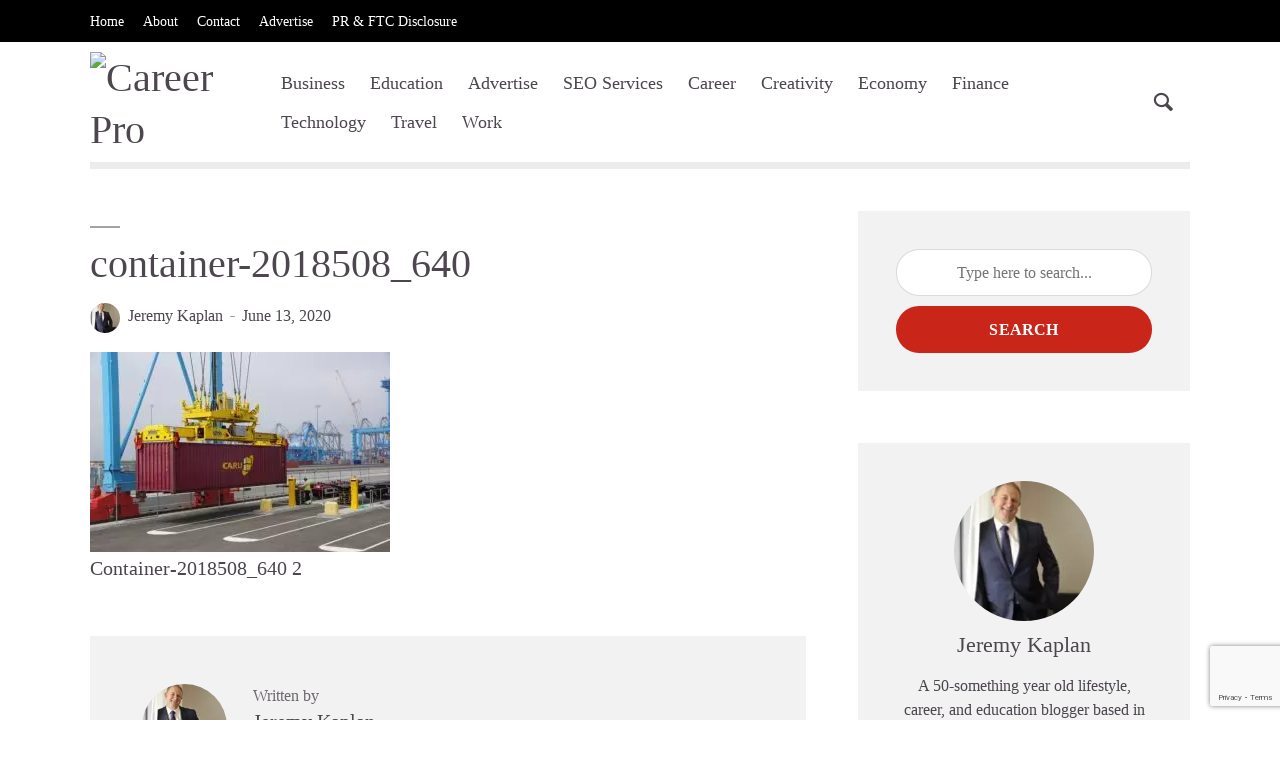

--- FILE ---
content_type: text/html; charset=UTF-8
request_url: https://www.careerpro.com/guide-to-growing-your-logistics-business/container-2018508_640/
body_size: 15197
content:
<!DOCTYPE html>
<html lang="en-US" prefix="og: https://ogp.me/ns#" class="no-js no-svg">
	<head>
		<meta charset="UTF-8">
		<meta name="viewport" content="width=device-width, initial-scale=1">
		<link rel="profile" href="https://gmpg.org/xfn/11">
		
<!-- Search Engine Optimization by Rank Math PRO - https://rankmath.com/ -->
<title>Container-2018508_640 - Career Pro</title>
<meta name="description" content="Career Pro Education, Work, and Lifestyle Blog for Millenials"/>
<meta name="robots" content="follow, index, max-snippet:-1, max-video-preview:-1, max-image-preview:large"/>
<link rel="canonical" href="https://www.careerpro.com/guide-to-growing-your-logistics-business/container-2018508_640/" />
<meta property="og:locale" content="en_US" />
<meta property="og:type" content="article" />
<meta property="og:title" content="Container-2018508_640 - Career Pro" />
<meta property="og:description" content="Career Pro Education, Work, and Lifestyle Blog for Millenials" />
<meta property="og:url" content="https://www.careerpro.com/guide-to-growing-your-logistics-business/container-2018508_640/" />
<meta property="og:site_name" content="Career Pro" />
<meta property="article:publisher" content="https://www.facebook.com/Careerpro.official" />
<meta property="og:image" content="https://www.careerpro.com/wp-content/uploads/2020/06/container-2018508_640.jpg" />
<meta property="og:image:secure_url" content="https://www.careerpro.com/wp-content/uploads/2020/06/container-2018508_640.jpg" />
<meta property="og:image:width" content="640" />
<meta property="og:image:height" content="426" />
<meta property="og:image:alt" content="container-2018508_640" />
<meta property="og:image:type" content="image/jpeg" />
<meta name="twitter:card" content="summary_large_image" />
<meta name="twitter:title" content="Container-2018508_640 - Career Pro" />
<meta name="twitter:description" content="Career Pro Education, Work, and Lifestyle Blog for Millenials" />
<meta name="twitter:site" content="@CareerProWeb" />
<meta name="twitter:creator" content="@CareerProWeb" />
<meta name="twitter:image" content="https://www.careerpro.com/wp-content/uploads/2020/06/container-2018508_640.jpg" />
<script type="application/ld+json" class="rank-math-schema-pro">{"@context":"https://schema.org","@graph":[{"@type":"BreadcrumbList","@id":"https://www.careerpro.com/guide-to-growing-your-logistics-business/container-2018508_640/#breadcrumb","itemListElement":[{"@type":"ListItem","position":"1","item":{"@id":"https://www.careerpro.com","name":"Home"}},{"@type":"ListItem","position":"2","item":{"@id":"https://www.careerpro.com/guide-to-growing-your-logistics-business/","name":"Guide To Growing Your Logistics Business"}},{"@type":"ListItem","position":"3","item":{"@id":"https://www.careerpro.com/guide-to-growing-your-logistics-business/container-2018508_640/","name":"container-2018508_640"}}]}]}</script>
<!-- /Rank Math WordPress SEO plugin -->

<link rel='dns-prefetch' href='//fonts.googleapis.com' />
<link rel="alternate" type="application/rss+xml" title="Career Pro &raquo; Feed" href="https://www.careerpro.com/feed/" />
<link rel="alternate" title="oEmbed (JSON)" type="application/json+oembed" href="https://www.careerpro.com/wp-json/oembed/1.0/embed?url=https%3A%2F%2Fwww.careerpro.com%2Fguide-to-growing-your-logistics-business%2Fcontainer-2018508_640%2F" />
<link rel="alternate" title="oEmbed (XML)" type="text/xml+oembed" href="https://www.careerpro.com/wp-json/oembed/1.0/embed?url=https%3A%2F%2Fwww.careerpro.com%2Fguide-to-growing-your-logistics-business%2Fcontainer-2018508_640%2F&#038;format=xml" />
		<!-- This site uses the Google Analytics by ExactMetrics plugin v8.11.1 - Using Analytics tracking - https://www.exactmetrics.com/ -->
							<script src="//www.googletagmanager.com/gtag/js?id=G-XQ9VR6G805"  data-cfasync="false" data-wpfc-render="false" type="text/javascript" async></script>
			<script data-cfasync="false" data-wpfc-render="false" type="text/javascript">
				var em_version = '8.11.1';
				var em_track_user = true;
				var em_no_track_reason = '';
								var ExactMetricsDefaultLocations = {"page_location":"https:\/\/www.careerpro.com\/guide-to-growing-your-logistics-business\/container-2018508_640\/"};
								if ( typeof ExactMetricsPrivacyGuardFilter === 'function' ) {
					var ExactMetricsLocations = (typeof ExactMetricsExcludeQuery === 'object') ? ExactMetricsPrivacyGuardFilter( ExactMetricsExcludeQuery ) : ExactMetricsPrivacyGuardFilter( ExactMetricsDefaultLocations );
				} else {
					var ExactMetricsLocations = (typeof ExactMetricsExcludeQuery === 'object') ? ExactMetricsExcludeQuery : ExactMetricsDefaultLocations;
				}

								var disableStrs = [
										'ga-disable-G-XQ9VR6G805',
									];

				/* Function to detect opted out users */
				function __gtagTrackerIsOptedOut() {
					for (var index = 0; index < disableStrs.length; index++) {
						if (document.cookie.indexOf(disableStrs[index] + '=true') > -1) {
							return true;
						}
					}

					return false;
				}

				/* Disable tracking if the opt-out cookie exists. */
				if (__gtagTrackerIsOptedOut()) {
					for (var index = 0; index < disableStrs.length; index++) {
						window[disableStrs[index]] = true;
					}
				}

				/* Opt-out function */
				function __gtagTrackerOptout() {
					for (var index = 0; index < disableStrs.length; index++) {
						document.cookie = disableStrs[index] + '=true; expires=Thu, 31 Dec 2099 23:59:59 UTC; path=/';
						window[disableStrs[index]] = true;
					}
				}

				if ('undefined' === typeof gaOptout) {
					function gaOptout() {
						__gtagTrackerOptout();
					}
				}
								window.dataLayer = window.dataLayer || [];

				window.ExactMetricsDualTracker = {
					helpers: {},
					trackers: {},
				};
				if (em_track_user) {
					function __gtagDataLayer() {
						dataLayer.push(arguments);
					}

					function __gtagTracker(type, name, parameters) {
						if (!parameters) {
							parameters = {};
						}

						if (parameters.send_to) {
							__gtagDataLayer.apply(null, arguments);
							return;
						}

						if (type === 'event') {
														parameters.send_to = exactmetrics_frontend.v4_id;
							var hookName = name;
							if (typeof parameters['event_category'] !== 'undefined') {
								hookName = parameters['event_category'] + ':' + name;
							}

							if (typeof ExactMetricsDualTracker.trackers[hookName] !== 'undefined') {
								ExactMetricsDualTracker.trackers[hookName](parameters);
							} else {
								__gtagDataLayer('event', name, parameters);
							}
							
						} else {
							__gtagDataLayer.apply(null, arguments);
						}
					}

					__gtagTracker('js', new Date());
					__gtagTracker('set', {
						'developer_id.dNDMyYj': true,
											});
					if ( ExactMetricsLocations.page_location ) {
						__gtagTracker('set', ExactMetricsLocations);
					}
										__gtagTracker('config', 'G-XQ9VR6G805', {"forceSSL":"true"} );
										window.gtag = __gtagTracker;										(function () {
						/* https://developers.google.com/analytics/devguides/collection/analyticsjs/ */
						/* ga and __gaTracker compatibility shim. */
						var noopfn = function () {
							return null;
						};
						var newtracker = function () {
							return new Tracker();
						};
						var Tracker = function () {
							return null;
						};
						var p = Tracker.prototype;
						p.get = noopfn;
						p.set = noopfn;
						p.send = function () {
							var args = Array.prototype.slice.call(arguments);
							args.unshift('send');
							__gaTracker.apply(null, args);
						};
						var __gaTracker = function () {
							var len = arguments.length;
							if (len === 0) {
								return;
							}
							var f = arguments[len - 1];
							if (typeof f !== 'object' || f === null || typeof f.hitCallback !== 'function') {
								if ('send' === arguments[0]) {
									var hitConverted, hitObject = false, action;
									if ('event' === arguments[1]) {
										if ('undefined' !== typeof arguments[3]) {
											hitObject = {
												'eventAction': arguments[3],
												'eventCategory': arguments[2],
												'eventLabel': arguments[4],
												'value': arguments[5] ? arguments[5] : 1,
											}
										}
									}
									if ('pageview' === arguments[1]) {
										if ('undefined' !== typeof arguments[2]) {
											hitObject = {
												'eventAction': 'page_view',
												'page_path': arguments[2],
											}
										}
									}
									if (typeof arguments[2] === 'object') {
										hitObject = arguments[2];
									}
									if (typeof arguments[5] === 'object') {
										Object.assign(hitObject, arguments[5]);
									}
									if ('undefined' !== typeof arguments[1].hitType) {
										hitObject = arguments[1];
										if ('pageview' === hitObject.hitType) {
											hitObject.eventAction = 'page_view';
										}
									}
									if (hitObject) {
										action = 'timing' === arguments[1].hitType ? 'timing_complete' : hitObject.eventAction;
										hitConverted = mapArgs(hitObject);
										__gtagTracker('event', action, hitConverted);
									}
								}
								return;
							}

							function mapArgs(args) {
								var arg, hit = {};
								var gaMap = {
									'eventCategory': 'event_category',
									'eventAction': 'event_action',
									'eventLabel': 'event_label',
									'eventValue': 'event_value',
									'nonInteraction': 'non_interaction',
									'timingCategory': 'event_category',
									'timingVar': 'name',
									'timingValue': 'value',
									'timingLabel': 'event_label',
									'page': 'page_path',
									'location': 'page_location',
									'title': 'page_title',
									'referrer' : 'page_referrer',
								};
								for (arg in args) {
																		if (!(!args.hasOwnProperty(arg) || !gaMap.hasOwnProperty(arg))) {
										hit[gaMap[arg]] = args[arg];
									} else {
										hit[arg] = args[arg];
									}
								}
								return hit;
							}

							try {
								f.hitCallback();
							} catch (ex) {
							}
						};
						__gaTracker.create = newtracker;
						__gaTracker.getByName = newtracker;
						__gaTracker.getAll = function () {
							return [];
						};
						__gaTracker.remove = noopfn;
						__gaTracker.loaded = true;
						window['__gaTracker'] = __gaTracker;
					})();
									} else {
										console.log("");
					(function () {
						function __gtagTracker() {
							return null;
						}

						window['__gtagTracker'] = __gtagTracker;
						window['gtag'] = __gtagTracker;
					})();
									}
			</script>
							<!-- / Google Analytics by ExactMetrics -->
		<style id='wp-img-auto-sizes-contain-inline-css' type='text/css'>
img:is([sizes=auto i],[sizes^="auto," i]){contain-intrinsic-size:3000px 1500px}
/*# sourceURL=wp-img-auto-sizes-contain-inline-css */
</style>
<link rel='stylesheet' id='socialmediaStylesheet-css' href='https://www.careerpro.com/wp-content/plugins/social-media-widgets/assets/css/style.css?ver=6.9' type='text/css' media='all' />

<style id='wp-emoji-styles-inline-css' type='text/css'>

	img.wp-smiley, img.emoji {
		display: inline !important;
		border: none !important;
		box-shadow: none !important;
		height: 1em !important;
		width: 1em !important;
		margin: 0 0.07em !important;
		vertical-align: -0.1em !important;
		background: none !important;
		padding: 0 !important;
	}
/*# sourceURL=wp-emoji-styles-inline-css */
</style>
<link rel='stylesheet' id='wp-block-library-css' href='https://www.careerpro.com/wp-includes/css/dist/block-library/style.min.css?ver=6.9' type='text/css' media='all' />
<style id='global-styles-inline-css' type='text/css'>
:root{--wp--preset--aspect-ratio--square: 1;--wp--preset--aspect-ratio--4-3: 4/3;--wp--preset--aspect-ratio--3-4: 3/4;--wp--preset--aspect-ratio--3-2: 3/2;--wp--preset--aspect-ratio--2-3: 2/3;--wp--preset--aspect-ratio--16-9: 16/9;--wp--preset--aspect-ratio--9-16: 9/16;--wp--preset--color--black: #000000;--wp--preset--color--cyan-bluish-gray: #abb8c3;--wp--preset--color--white: #ffffff;--wp--preset--color--pale-pink: #f78da7;--wp--preset--color--vivid-red: #cf2e2e;--wp--preset--color--luminous-vivid-orange: #ff6900;--wp--preset--color--luminous-vivid-amber: #fcb900;--wp--preset--color--light-green-cyan: #7bdcb5;--wp--preset--color--vivid-green-cyan: #00d084;--wp--preset--color--pale-cyan-blue: #8ed1fc;--wp--preset--color--vivid-cyan-blue: #0693e3;--wp--preset--color--vivid-purple: #9b51e0;--wp--preset--color--opinion-acc: #c92619;--wp--preset--color--opinion-txt: #4D464F;--wp--preset--color--opinion-bg: #ffffff;--wp--preset--color--opinion-bg-light: #f2f2f3;--wp--preset--gradient--vivid-cyan-blue-to-vivid-purple: linear-gradient(135deg,rgb(6,147,227) 0%,rgb(155,81,224) 100%);--wp--preset--gradient--light-green-cyan-to-vivid-green-cyan: linear-gradient(135deg,rgb(122,220,180) 0%,rgb(0,208,130) 100%);--wp--preset--gradient--luminous-vivid-amber-to-luminous-vivid-orange: linear-gradient(135deg,rgb(252,185,0) 0%,rgb(255,105,0) 100%);--wp--preset--gradient--luminous-vivid-orange-to-vivid-red: linear-gradient(135deg,rgb(255,105,0) 0%,rgb(207,46,46) 100%);--wp--preset--gradient--very-light-gray-to-cyan-bluish-gray: linear-gradient(135deg,rgb(238,238,238) 0%,rgb(169,184,195) 100%);--wp--preset--gradient--cool-to-warm-spectrum: linear-gradient(135deg,rgb(74,234,220) 0%,rgb(151,120,209) 20%,rgb(207,42,186) 40%,rgb(238,44,130) 60%,rgb(251,105,98) 80%,rgb(254,248,76) 100%);--wp--preset--gradient--blush-light-purple: linear-gradient(135deg,rgb(255,206,236) 0%,rgb(152,150,240) 100%);--wp--preset--gradient--blush-bordeaux: linear-gradient(135deg,rgb(254,205,165) 0%,rgb(254,45,45) 50%,rgb(107,0,62) 100%);--wp--preset--gradient--luminous-dusk: linear-gradient(135deg,rgb(255,203,112) 0%,rgb(199,81,192) 50%,rgb(65,88,208) 100%);--wp--preset--gradient--pale-ocean: linear-gradient(135deg,rgb(255,245,203) 0%,rgb(182,227,212) 50%,rgb(51,167,181) 100%);--wp--preset--gradient--electric-grass: linear-gradient(135deg,rgb(202,248,128) 0%,rgb(113,206,126) 100%);--wp--preset--gradient--midnight: linear-gradient(135deg,rgb(2,3,129) 0%,rgb(40,116,252) 100%);--wp--preset--font-size--small: 16px;--wp--preset--font-size--medium: 20px;--wp--preset--font-size--large: 30px;--wp--preset--font-size--x-large: 42px;--wp--preset--font-size--normal: 20px;--wp--preset--font-size--huge: 40px;--wp--preset--spacing--20: 0.44rem;--wp--preset--spacing--30: 0.67rem;--wp--preset--spacing--40: 1rem;--wp--preset--spacing--50: 1.5rem;--wp--preset--spacing--60: 2.25rem;--wp--preset--spacing--70: 3.38rem;--wp--preset--spacing--80: 5.06rem;--wp--preset--shadow--natural: 6px 6px 9px rgba(0, 0, 0, 0.2);--wp--preset--shadow--deep: 12px 12px 50px rgba(0, 0, 0, 0.4);--wp--preset--shadow--sharp: 6px 6px 0px rgba(0, 0, 0, 0.2);--wp--preset--shadow--outlined: 6px 6px 0px -3px rgb(255, 255, 255), 6px 6px rgb(0, 0, 0);--wp--preset--shadow--crisp: 6px 6px 0px rgb(0, 0, 0);}:where(.is-layout-flex){gap: 0.5em;}:where(.is-layout-grid){gap: 0.5em;}body .is-layout-flex{display: flex;}.is-layout-flex{flex-wrap: wrap;align-items: center;}.is-layout-flex > :is(*, div){margin: 0;}body .is-layout-grid{display: grid;}.is-layout-grid > :is(*, div){margin: 0;}:where(.wp-block-columns.is-layout-flex){gap: 2em;}:where(.wp-block-columns.is-layout-grid){gap: 2em;}:where(.wp-block-post-template.is-layout-flex){gap: 1.25em;}:where(.wp-block-post-template.is-layout-grid){gap: 1.25em;}.has-black-color{color: var(--wp--preset--color--black) !important;}.has-cyan-bluish-gray-color{color: var(--wp--preset--color--cyan-bluish-gray) !important;}.has-white-color{color: var(--wp--preset--color--white) !important;}.has-pale-pink-color{color: var(--wp--preset--color--pale-pink) !important;}.has-vivid-red-color{color: var(--wp--preset--color--vivid-red) !important;}.has-luminous-vivid-orange-color{color: var(--wp--preset--color--luminous-vivid-orange) !important;}.has-luminous-vivid-amber-color{color: var(--wp--preset--color--luminous-vivid-amber) !important;}.has-light-green-cyan-color{color: var(--wp--preset--color--light-green-cyan) !important;}.has-vivid-green-cyan-color{color: var(--wp--preset--color--vivid-green-cyan) !important;}.has-pale-cyan-blue-color{color: var(--wp--preset--color--pale-cyan-blue) !important;}.has-vivid-cyan-blue-color{color: var(--wp--preset--color--vivid-cyan-blue) !important;}.has-vivid-purple-color{color: var(--wp--preset--color--vivid-purple) !important;}.has-black-background-color{background-color: var(--wp--preset--color--black) !important;}.has-cyan-bluish-gray-background-color{background-color: var(--wp--preset--color--cyan-bluish-gray) !important;}.has-white-background-color{background-color: var(--wp--preset--color--white) !important;}.has-pale-pink-background-color{background-color: var(--wp--preset--color--pale-pink) !important;}.has-vivid-red-background-color{background-color: var(--wp--preset--color--vivid-red) !important;}.has-luminous-vivid-orange-background-color{background-color: var(--wp--preset--color--luminous-vivid-orange) !important;}.has-luminous-vivid-amber-background-color{background-color: var(--wp--preset--color--luminous-vivid-amber) !important;}.has-light-green-cyan-background-color{background-color: var(--wp--preset--color--light-green-cyan) !important;}.has-vivid-green-cyan-background-color{background-color: var(--wp--preset--color--vivid-green-cyan) !important;}.has-pale-cyan-blue-background-color{background-color: var(--wp--preset--color--pale-cyan-blue) !important;}.has-vivid-cyan-blue-background-color{background-color: var(--wp--preset--color--vivid-cyan-blue) !important;}.has-vivid-purple-background-color{background-color: var(--wp--preset--color--vivid-purple) !important;}.has-black-border-color{border-color: var(--wp--preset--color--black) !important;}.has-cyan-bluish-gray-border-color{border-color: var(--wp--preset--color--cyan-bluish-gray) !important;}.has-white-border-color{border-color: var(--wp--preset--color--white) !important;}.has-pale-pink-border-color{border-color: var(--wp--preset--color--pale-pink) !important;}.has-vivid-red-border-color{border-color: var(--wp--preset--color--vivid-red) !important;}.has-luminous-vivid-orange-border-color{border-color: var(--wp--preset--color--luminous-vivid-orange) !important;}.has-luminous-vivid-amber-border-color{border-color: var(--wp--preset--color--luminous-vivid-amber) !important;}.has-light-green-cyan-border-color{border-color: var(--wp--preset--color--light-green-cyan) !important;}.has-vivid-green-cyan-border-color{border-color: var(--wp--preset--color--vivid-green-cyan) !important;}.has-pale-cyan-blue-border-color{border-color: var(--wp--preset--color--pale-cyan-blue) !important;}.has-vivid-cyan-blue-border-color{border-color: var(--wp--preset--color--vivid-cyan-blue) !important;}.has-vivid-purple-border-color{border-color: var(--wp--preset--color--vivid-purple) !important;}.has-vivid-cyan-blue-to-vivid-purple-gradient-background{background: var(--wp--preset--gradient--vivid-cyan-blue-to-vivid-purple) !important;}.has-light-green-cyan-to-vivid-green-cyan-gradient-background{background: var(--wp--preset--gradient--light-green-cyan-to-vivid-green-cyan) !important;}.has-luminous-vivid-amber-to-luminous-vivid-orange-gradient-background{background: var(--wp--preset--gradient--luminous-vivid-amber-to-luminous-vivid-orange) !important;}.has-luminous-vivid-orange-to-vivid-red-gradient-background{background: var(--wp--preset--gradient--luminous-vivid-orange-to-vivid-red) !important;}.has-very-light-gray-to-cyan-bluish-gray-gradient-background{background: var(--wp--preset--gradient--very-light-gray-to-cyan-bluish-gray) !important;}.has-cool-to-warm-spectrum-gradient-background{background: var(--wp--preset--gradient--cool-to-warm-spectrum) !important;}.has-blush-light-purple-gradient-background{background: var(--wp--preset--gradient--blush-light-purple) !important;}.has-blush-bordeaux-gradient-background{background: var(--wp--preset--gradient--blush-bordeaux) !important;}.has-luminous-dusk-gradient-background{background: var(--wp--preset--gradient--luminous-dusk) !important;}.has-pale-ocean-gradient-background{background: var(--wp--preset--gradient--pale-ocean) !important;}.has-electric-grass-gradient-background{background: var(--wp--preset--gradient--electric-grass) !important;}.has-midnight-gradient-background{background: var(--wp--preset--gradient--midnight) !important;}.has-small-font-size{font-size: var(--wp--preset--font-size--small) !important;}.has-medium-font-size{font-size: var(--wp--preset--font-size--medium) !important;}.has-large-font-size{font-size: var(--wp--preset--font-size--large) !important;}.has-x-large-font-size{font-size: var(--wp--preset--font-size--x-large) !important;}
/*# sourceURL=global-styles-inline-css */
</style>

<style id='classic-theme-styles-inline-css' type='text/css'>
/*! This file is auto-generated */
.wp-block-button__link{color:#fff;background-color:#32373c;border-radius:9999px;box-shadow:none;text-decoration:none;padding:calc(.667em + 2px) calc(1.333em + 2px);font-size:1.125em}.wp-block-file__button{background:#32373c;color:#fff;text-decoration:none}
/*# sourceURL=/wp-includes/css/classic-themes.min.css */
</style>
<link rel='stylesheet' id='mpp_gutenberg-css' href='https://www.careerpro.com/wp-content/plugins/metronet-profile-picture/dist/blocks.style.build.css?ver=2.6.3' type='text/css' media='all' />
<link rel='stylesheet' id='contact-form-7-css' href='https://www.careerpro.com/wp-content/plugins/contact-form-7/includes/css/styles.css?ver=6.1.4' type='text/css' media='all' />
<link rel='stylesheet' id='mks_shortcodes_fntawsm_css-css' href='https://www.careerpro.com/wp-content/plugins/meks-flexible-shortcodes/css/font-awesome/css/font-awesome.min.css?ver=1.3.8' type='text/css' media='screen' />
<link rel='stylesheet' id='mks_shortcodes_simple_line_icons-css' href='https://www.careerpro.com/wp-content/plugins/meks-flexible-shortcodes/css/simple-line/simple-line-icons.css?ver=1.3.8' type='text/css' media='screen' />
<link rel='stylesheet' id='mks_shortcodes_css-css' href='https://www.careerpro.com/wp-content/plugins/meks-flexible-shortcodes/css/style.css?ver=1.3.8' type='text/css' media='screen' />
<link rel='stylesheet' id='opinion-fonts-css' href='https://fonts.googleapis.com/css?family=Pathway+Gothic+One%3A400%7CMeera+Inimai%3A400%7C%3A400&#038;subset=latin&#038;ver=1.4.2' type='text/css' media='all' />
<link rel='stylesheet' id='opinion-main-css' href='https://www.careerpro.com/wp-content/themes/opinion/assets/css/min.css?ver=1.4.2' type='text/css' media='all' />
<style id='opinion-main-inline-css' type='text/css'>
@media (min-width: 570px){.container {padding-left: 23px;padding-right: 23px;}}@media (min-width: 970px){.container {padding-left: 26px;padding-right: 26px;}}@media (min-width: 1100px){.container {padding-left: 52px;padding-right: 52px;}.row {margin-left: -26px;margin-right: -26px;}.col, .col-1, .col-10, .col-11, .col-12, .col-2, .col-3, .col-4, .col-5, .col-6, .col-7, .col-8, .col-9, .col-auto,.col-lg, .col-lg-1, .col-lg-10, .col-lg-11, .col-lg-12, .col-lg-2, .col-lg-3, .col-lg-4, .col-lg-5, .col-lg-6, .col-lg-7,.col-lg-8, .col-lg-9, .col-lg-auto, .col-md, .col-md-1, .col-md-10, .col-md-11, .col-md-12, .col-md-2, .col-md-3, .col-md-4,.col-md-5, .col-md-6, .col-md-7, .col-md-8, .col-md-9, .col-md-auto, .col-sm, .col-sm-1, .col-sm-10, .col-sm-11, .col-sm-12, .col-sm-2,.col-sm-3, .col-sm-4, .col-sm-5, .col-sm-6, .col-sm-7, .col-sm-8, .col-sm-9, .col-sm-auto, .col-xl, .col-xl-1, .col-xl-10, .col-xl-11, .col-xl-12,.col-xl-2, .col-xl-3, .col-xl-4, .col-xl-5, .col-xl-6, .col-xl-7, .col-xl-8, .col-xl-9, .col-xl-auto{padding-left: 26px;padding-right: 26px;}}.opinion-top-bar{background-color: #4D464F;color: #ffffff;}.opinion-top-bar .sub-menu{background-color: #4D464F;}.opinion-top-bar a{color: #ffffff;}.opinion-top-bar ul li a:before{background-color: #c92619;}.opinion-top-bar .container{height: 42px;}.opinion-header{font-family: '';font-weight: 400;background: #ffffff;color: #4D464F;font-size: 2rem;}.opinion-header a{font-size: 1.8rem;color: #4D464F;}.opinion-header li:hover > a,.opinion-action-close:hover,.opinion-header .opinion-menu > li.current-menu-ancestor>a,.opinion-header .opinion-menu > li.current-menu-item>a {color: #c92619;}.opinion-header .site-title a{font-size: 4.0rem;}.opinion-header .opinion-menu .sub-menu{background: #c92619;}.opinion-header .opinion-menu .sub-menu .sub-menu{border-left: 1px solid rgba(255,255,255,0.1);}.opinion-header .opinion-menu .sub-menu .opinion-rev.sub-menu{border-left: none;border-right: 1px solid rgba(255,255,255,0.1);}.opinion-header .opinion-menu .sub-menu li a{color: #FFF;}.opinion-header-border {background: rgba(77,70,79,0.1);}body .opinion-header-sticky>.container:first-child{height: 82px;}.opinion-header-sticky .opinion-logo img{max-height: 82px; }ul.opinion-menu .opinion-mega-menu > .sub-menu{top: 80px;}body .opinion-header-sticky ul.opinion-menu .opinion-mega-menu > .sub-menu{top: 61px;}body,#cancel-comment-reply-link{font-family: 'Pathway Gothic One';font-weight: 400;}body{font-size: 1.6rem;color: #4D464F;background: #ffffff;}.entry-category a,.section-nav a{color: #4D464F;}.entry-title,.entry-title a,h1, h2, h3, h4, h5, h6, .h1, .h2, .h3, .h4, .h5, .h6{color: #4D464F;}.entry-meta-primary a:after{background-color: #c92619;}.entry-category a:hover,.section-nav a:hover,.entry-title a:hover,.entry-meta a:hover,.fn a:hover,.slot-title a:hover{background: rgba(77,70,79,0.1);}.entry-category:after,.entry-category a + a:before,.meta-item +.meta-item:before,.section-nav li + li a:before,.section-title + .section-nav:before,.opinion-single .entry-tags:before,.opinion-single .entry-share:before,.section-nav:before{background-color: #4D464F;}.format-audio .entry-title a:before,.format-gallery .entry-title a:before,.format-video .entry-title a:before,.sticky .entry-title a:before{background-color: #4D464F;color: #ffffff;}.opinion-duotone .entry-title a:before,.opinion-inverted .entry-title a:before{background-color: #FFF;color: #4D464F;}.opinion-duotone .entry-media a::after,.opinion-duotone .entry-media a::before {background: #c92619;}.opinion-duotone .entry-meta-primary a:after {border: 1px solid rgba(255,255,255,0.8);}.opinion-breadcrumbs{color:rgba(77,70,79,0.5);}.opinion-breadcrumbs a{color: #c92619;}.opinion-breadcrumbs a:hover{background: rgba(201,38,25,0.1);}.meks_ess a:hover{background-color: #4D464F;}a{color: #4D464F;}.entry-content a,.entry-content li a,.comment-content a{color: #4D464F;box-shadow: 0 1px 0 rgba(77,70,79,0.5);}.entry-content p a:hover,.entry-content li a:hover,.comment-content a:hover,.entry-content .wp-caption-text a:hover{background: rgba(77,70,79,0.1);}.entry-content blockquote cite a,.entry-content blockquote p a{box-shadow: 0 1px 0 rgba(255,255,255,0.5);}.entry-content blockquote cite a:hover,.entry-content blockquote p a:hover{background: rgba(255,255,255,0.1);}.entry-meta a,.section-meta a{color: #4D464F;}blockquote{background: #c92619;color: #ffffff;}.menu-main .sub-menu li a{font-size: 1.8rem;}thead{background: #4D464F;color: #ffffff;}code,pre,pre h2{background: #4D464F;color: #ffffff;}h1,h2,h3,h4,.h1,.h2,.h3,.h4,h5,h6,.h5,.h6,blockquote,.fn,.mks_author_widget h3,.opinion-menu .opinion-mega-menu .opinion-menu-posts li a,.wp-block-cover .wp-block-cover-image-text, .wp-block-cover .wp-block-cover-text, .wp-block-cover h2, .wp-block-cover-image .wp-block-cover-image-text, .wp-block-cover-image .wp-block-cover-text, .wp-block-cover-image h2{font-family: 'Meera Inimai';font-weight: 400;}h1,h2,h3,h4,.h1,.h2,.h3,.h4,.fn,.mks_author_widget h3,.opinion-menu .opinion-mega-menu .opinion-menu-posts li a{font-size: 2.4rem;}.opinion-menu .opinion-mega-menu .opinion-menu-posts li a{font-size:1.6rem;}h5,h6,.h5,.h6{font-size: 2rem;}.section-title{font-size: 2.4rem;}.opinion-sidebar,.font-small,.font-medium,.entry-summary,.opinion-footer,.wp-block-quote cite{font-size: 1.6rem;line-height:1.5;}.h2-md,.fn,.wp-block-cover-image .wp-block-cover-image-text, .wp-block-cover-image .wp-block-cover-text, .wp-block-cover-image h2, .wp-block-cover .wp-block-cover-image-text, .wp-block-cover .wp-block-cover-text, .wp-block-cover h2{font-size: 1.8rem;}.opinion-header > .container:first-child{height: 90px;}.opinion-header .site-title img{max-height: 70px;}@media (min-width: 570px){body{font-size: 1.8rem;}.opinion-header > .container:first-child{height: 110px;}.opinion-header .site-title img{max-height: 90px;}.h2-md{font-size: 2.4rem;}.opinion-single-cover{height: 375px;}.opinion-page-cover{height: 300px;}.opinion-category-cover{height: 375px;}.opinion-layout-h-cover{height: 464px;}.opinion-layout-l-cover{height: 473px;}.opinion-layout-m{height: 557px;}.opinion-layout-m-cover{height: 464px;}.entry-category a,.section-nav a,.section-category a,.entry-meta,.section-meta{font-size: 1.6rem;}.opinion-layout-small .entry-category a{font-size: 1.5rem;}}@media (min-width: 970px){body{font-size: 2.0rem;}h1,.h1,.section-title{font-size: 3.2rem;}h2,.h2,.h2-md {font-size: 3rem;}h3,.h3,.wp-block-cover .wp-block-cover-image-text, .wp-block-cover .wp-block-cover-text, .wp-block-cover h2, .wp-block-cover-image .wp-block-cover-image-text, .wp-block-cover-image .wp-block-cover-text, .wp-block-cover-image h2 {font-size: 2.6rem;}h4,.h4 {font-size: 2.2rem;}h5,.h5,.mks_author_widget h3 {font-size: 2rem;}h6,.h6,.fn,blockquote{font-size: 1.8rem;}.font-medium{font-size: 1.8rem;}.opinion-header > .container:first-child{height: 120px;}.opinion-header .site-title img{max-height: 100px;}.opinion-single-cover{height: 500px;}.opinion-page-cover{height: 400px;}.opinion-category-cover{height: 500px;}.opinion-layout-h-cover{height: 619px;}.opinion-layout-l-cover{height: 515px;}.opinion-layout-m{height: 619px;}.opinion-layout-m-cover{height: 619px;}}@media (min-width: 1100px){h1,.h1{font-size: 4.0rem;}h2,.h2,.h2-md {font-size: 3.2rem;}h3,.h3 {font-size: 2.6rem;}h4,.h4 {font-size: 2.4rem;}h5,.h5,.mks_author_widget h3 {font-size: 2.2rem;}h6,.h6,.fn,blockquote{font-size: 2.0rem;}.section-title{font-size: 4.0rem;}}.opinion-bg-light,.opinion-comments .comment-respond{background: #f2f2f3;color: #4D464F;}.opinion-sidebar a,.widget_calendar table caption{color: #4D464F;}.widget p a:hover,.widget li a:hover,.widget .entry-header a:hover{background-color: rgba(77,70,79,0.1);}.widget-title{font-family: 'Meera Inimai';font-weight: 400;font-size: 2.0rem;}.widget_calendar table tbody td a{background: hsla(275, 23%, 67%, .8);}.comment-author-link,.recentcomments{color: rgba(77,70,79,.6);}.widget .mks_social_widgetli a:hover{background-color: rgba(77,70,79,1);opacity: 1;}.widget .wp-caption-text:after{background: rgba(77,70,79,1);}.opinion-inverted .widget-title,.mks_author_widget .opinion-inverted h3{color: #ffffff;}.mks_ads_widget .opinion-inverted .widget-title{color: #4D464F;}.widget .opinion-invertedp a:hover,.widget .opinion-inverted li a:hover{background-color: rgba(255,255,255,0.1);}.opinion-footer{background-color: #4D464F;}.opinion-footer,.opinion-footer a,.opinion-footer .widget-title{color: #ffffff;}.opinion-prefooter a:hover{color: #c92619;}.opinion-footer-widgets .widget a:hover{background: rgba(255,255,255,0.1);}.opinion-footer-widgets .comment-author-link,.opinion-footer-widgets .recentcomments{color: rgba(255,255,255,0.6);}.opinion-footer-widgets button,.opinion-footer-widgets input[type=submit]{background: #c92619;color: #ffffff;}.opinion-footer-widgets button:hover,.opinion-footer-widgets input[type=submit]:hover,.opinion-footer-widgets .widget .tagcloud a:hover{background: #ffffff;color: #4D464F;}.opinion-footer-widgets .wp-caption-text:after{background: #ffffff;}.opinion-footer-widgets .widget .tagcloud a{border-color: rgba(255,255,255,0.5);color: #ffffff;}.opinion-postfooter a{box-shadow: 0 1px 0 rgba(255,255,255,0.5);}.opinion-postfooter a:hover{background: rgba(255,255,255,0.1);}.opinion-postfooter:before{background: #ffffff;}.opinion-button,.entry-content .opinion-button,input[type="submit"],.comment-reply-link,.opinion-pagination a,.widget .mks_read_more a,.widget .mks_autor_link_wrap a,button,.meks-instagram-follow-link .meks-widget-cta,.opinion-comments .page-numbers li a,ul.mks_social_widget_ul li a,body div.wpforms-container-full .wpforms-form input[type=submit], body div.wpforms-container-full .wpforms-form button[type=submit], body div.wpforms-container-full .wpforms-form .wpforms-page-button{background-color: #c92619;color: #ffffff;}.opinion-button:hover,.entry-content .opinion-button:hover,input[type="submit"]:hover,.comment-reply-link:hover,.opinion-pagination a:hover,.widget .mks_read_more a:hover,.widget .mks_autor_link_wrap a:hover,button:hover,.meks-instagram-follow-link .meks-widget-cta:hover,.opinion-comments .page-numbers li a:hover,ul.mks_social_widget_ul li a:hover,body div.wpforms-container-full .wpforms-form input[type=submit]:hover, body div.wpforms-container-full .wpforms-form button[type=submit]:hover, body div.wpforms-container-full .wpforms-form .wpforms-page-button:hover,body div.wpforms-container-full .wpforms-form input[type=submit]:focus, body div.wpforms-container-full .wpforms-form button[type=submit]:focus, body div.wpforms-container-full .wpforms-form .wpforms-page-button:focus {background: #4D464F;}.opinion-button.opinion-button-hollow,.opinion-single .entry-tags a,.comment-reply-link,.page-numbers.current,.widget .tagcloud a,.opinion-comments .page-numbers li span{background: transparent;color:#4D464F;border-color: rgba(77,70,79,0.5);}.opinion-button.opinion-button-hollow:hover,.opinion-single .entry-tags a:hover,.comment-reply-link:hover,.widget .tagcloud a:hover,#cancel-comment-reply-link:hover{background: #4D464F;color: #ffffff;}.entry-content a.mks_button:hover,.entry-content a.mks_ico:hover{background-color: #4D464F !important;}.opinion-sticky-bottom{background: #ffffff;}input[type=number], input[type=text], input[type=email], input[type=url], input[type=tel], input[type=password], input[type=date], input[type=search], select, textarea {background: #ffffff;border-color: rgba(77,70,79,0.2);}::-webkit-input-placeholder {border-color: rgba(77,70,79,0.5);}::-moz-placeholder {border-color: rgba(77,70,79,0.5);}:-ms-input-placeholder {border-color: rgba(77,70,79,0.5);}:-moz-placeholder {border-color: rgba(77,70,79,0.5);}.opinion-pagination{border-color: rgba(77,70,79,0.1);}.double-bounce1, .double-bounce2{background-color: rgba(201,38,25,0.5);}.opinion-inverted .opinion-button.opinion-button-hollow{color: #FFF;border-color: rgba(255, 255, 255, 0.5);}.opinion-inverted .opinion-button:hover,.opinion-inverted .entry-content .opinion-button:hover,.opinion-inverted input[type="submit"]:hover,.opinion-inverted .comment-reply-link:hover,.opinion-inverted .opinion-pagination a:hover,.opinion-inverted .page-numbers.current:hover,.widget .opinion-inverted .mks_read_more a:hover,.widget .opinion-inverted .mks_autor_link_wrap a:hover,.widget .opinion-inverted .meks-instagram-follow-link .meks-widget-cta:hover,.opinion-inverted button:hover,.opinion-section-instagram .meks-instagram-follow-link .meks-widget-cta,.opinion-section-instagram .opinion-button,.opinion-module-slider .owl-nav.container .opinion-button,.widget .opinion-inverted ul.mks_social_widget_ul li a:hover,.gallery-columns-1 .opinion-button,.wp-block-gallery.columns-1 .opinion-button {background: #ffffff;color: #4D464F;}.widget .opinion-inverted ul.mks_social_widget_ul li a:hover:before{color: #4D464F;}.entry-content .opinion-inverted p a,.comment-content blockquote a{color: #ffffff;box-shadow: 0 1px 0 rgba(255,255,255,0.5);}.entry-content .opinion-inverted p a:hover,.comment-content blockquote a:hover{background: rgba(255,255,255,0.1);}.opinion-section-instagram .meks-instagram-follow-link .meks-widget-cta:hover,.opinion-section-instagram .opinion-button:hover,.opinion-module-slider .owl-nav.container .opinion-button:hover,.gallery-columns-1 .opinion-button:hover,.wp-block-gallery.columns-1 .opinion-button:hover{background: #4D464F;color: #ffffff;}.opinion-inverted{background-color: #4D464F;color: #ffffff;}.opinion-inverted a,.comment-content blockquote cite a,.entry-content blockquote cite a,.entry-content blockquote p a,.opinion-inverted .entry-header,.opinion-inverted .entry-category a,.opinion-inverted .entry-title a,.opinion-inverted .entry-meta a,.opinion-inverted .section-title{color: #ffffff;}.opinion-inverted .entry-category:after,.opinion-inverted .entry-category a + a:before,.opinion-inverted .meta-item +.meta-item:before{background-color: #ffffff;}.opinion-inverted .entry-category a:hover,.opinion-inverted .section-nav a:hover,.opinion-inverted .entry-title a:hover,.opinion-inverted .entry-meta a:hover,.opinion-inverted a:hover{background: rgba(255,255,255,0.1);}.opinion-inverted p a{box-shadow: 0 1px 0 rgba(255,255,255,0.5);}.opinion-inverted p a:hover{background: rgba(255,255,255,0.1);}.opinion-accent{background-color: #c92619;}.opinion-accent button,.opinion-accent .meks-instagram-follow-link .meks-widget-cta,.opinion-accent .mks_autor_link_wrap a{background-color: #4D464F;}body .entry-content .wp-audio-shortcode .mejs-controls{background-color: #c92619;}.wp-block-image figcaption{color: #4D464F;}.entry-content .wp-block-button__link{background: #c92619;color: #ffffff;}.is-style-outline .wp-block-button__link{border: 2px solid #4D464F;color: #4D464F;}.wp-block-button__link:hover{background-color: #4D464F;color: #ffffff;}.wp-block-separator{border-color: #4D464F;}.wp-block-pullquote:not(.is-style-solid-color){border-top:4px solid #c92619;border-bottom:4px solid #c92619;color: #4D464F;}.wp-block-pullquote:not(.is-style-solid-color) blockquote{color: #4D464F;}.opinion-sidebar-none .wp-block-pullquote.alignfull.is-style-solid-color{box-shadow: -526px 0 0 #c92619, -1052px 0 0 #c92619,526px 0 0 #c92619, 1052px 0 0 #c92619;}@media (min-width: 970px){img.size-opinion-a{ height: 472px;}img.size-opinion-b{ height: 478px;}img.size-opinion-c{ height: 295px;}img.size-opinion-d{ height: 222px;}img.size-opinion-e{ height: 295px;}img.size-opinion-f{ height: 204px;}img.size-opinion-g{ height: 166px;}img.size-opinion-h{ height: 619px;}img.size-opinion-i{ height: 478px;}img.size-opinion-j{ height: 524px;}img.size-opinion-k{ height: 443px;}img.size-opinion-l{ height: 515px;}img.size-opinion-m{ height: 619px;}img.size-opinion-o{ height: 619px;}img.size-opinion-h-cover{ height: 619px;}img.size-opinion-l-cover{ height: 515px;}img.size-opinion-m-cover{ height: 619px;}img.size-opinion-o-cover{ height: 619px;}img.size-opinion-single-wide{ height: 472px;}img.size-opinion-single-cover{ height: 500px;}img.size-opinion-page-wide{ height: 472px;}img.size-opinion-page-cover{ height: 400px;}img.size-opinion-category-cover{ height: 500px;}}.has-small-font-size{ font-size: 1.3rem;}.has-large-font-size{ font-size: 2.1rem;}.has-huge-font-size{ font-size: 2.4rem;}@media(min-width: 570px){.has-small-font-size{ font-size: 1.6rem;}.has-normal-font-size{ font-size: 2.0rem;}.has-large-font-size{ font-size: 3.0rem;}.has-huge-font-size{ font-size: 4.0rem;}}.has-opinion-acc-background-color{ background-color: #c92619;}.has-opinion-acc-color{ color: #c92619;}.has-opinion-txt-background-color{ background-color: #4D464F;}.has-opinion-txt-color{ color: #4D464F;}.has-opinion-bg-background-color{ background-color: #ffffff;}.has-opinion-bg-color{ color: #ffffff;}.has-opinion-bg-light-background-color{ background-color: #f2f2f3;}.has-opinion-bg-light-color{ color: #f2f2f3;}.opinion-header .site-title a{text-transform: none;}.site-description{text-transform: none;}.opinion-header a{text-transform: none;}.opinion-top-bar{text-transform: none;}.widget-title{text-transform: uppercase;}.section-title{text-transform: none;}.entry-title{text-transform: none;}
/*# sourceURL=opinion-main-inline-css */
</style>
<link rel='stylesheet' id='opinion_child_load_scripts-css' href='https://www.careerpro.com/wp-content/themes/opinion-child/style.css?ver=1.4.2' type='text/css' media='screen' />
<link rel='stylesheet' id='meks-ads-widget-css' href='https://www.careerpro.com/wp-content/plugins/meks-easy-ads-widget/css/style.css?ver=2.0.9' type='text/css' media='all' />
<link rel='stylesheet' id='meks_instagram-widget-styles-css' href='https://www.careerpro.com/wp-content/plugins/meks-easy-instagram-widget/css/widget.css?ver=6.9' type='text/css' media='all' />
<link rel='stylesheet' id='meks-flickr-widget-css' href='https://www.careerpro.com/wp-content/plugins/meks-simple-flickr-widget/css/style.css?ver=1.3' type='text/css' media='all' />
<link rel='stylesheet' id='meks-author-widget-css' href='https://www.careerpro.com/wp-content/plugins/meks-smart-author-widget/css/style.css?ver=1.1.5' type='text/css' media='all' />
<link rel='stylesheet' id='meks-social-widget-css' href='https://www.careerpro.com/wp-content/plugins/meks-smart-social-widget/css/style.css?ver=1.6.5' type='text/css' media='all' />
<link rel='stylesheet' id='meks-themeforest-widget-css' href='https://www.careerpro.com/wp-content/plugins/meks-themeforest-smart-widget/css/style.css?ver=1.6' type='text/css' media='all' />
<link rel='stylesheet' id='meks_ess-main-css' href='https://www.careerpro.com/wp-content/plugins/meks-easy-social-share/assets/css/main.css?ver=1.3' type='text/css' media='all' />
<script type="86e7f75a488fbd27c7d2cecf-text/javascript" src="https://www.careerpro.com/wp-content/plugins/google-analytics-dashboard-for-wp/assets/js/frontend-gtag.min.js?ver=8.11.1" id="exactmetrics-frontend-script-js" async="async" data-wp-strategy="async"></script>
<script data-cfasync="false" data-wpfc-render="false" type="text/javascript" id='exactmetrics-frontend-script-js-extra'>/* <![CDATA[ */
var exactmetrics_frontend = {"js_events_tracking":"true","download_extensions":"zip,mp3,mpeg,pdf,docx,pptx,xlsx,rar","inbound_paths":"[{\"path\":\"\\\/go\\\/\",\"label\":\"affiliate\"},{\"path\":\"\\\/recommend\\\/\",\"label\":\"affiliate\"}]","home_url":"https:\/\/www.careerpro.com","hash_tracking":"false","v4_id":"G-XQ9VR6G805"};/* ]]> */
</script>
<script type="86e7f75a488fbd27c7d2cecf-text/javascript" src="https://www.careerpro.com/wp-includes/js/jquery/jquery.min.js?ver=3.7.1" id="jquery-core-js"></script>
<script type="86e7f75a488fbd27c7d2cecf-text/javascript" src="https://www.careerpro.com/wp-includes/js/jquery/jquery-migrate.min.js?ver=3.4.1" id="jquery-migrate-js"></script>
<script type="86e7f75a488fbd27c7d2cecf-text/javascript" src="https://www.careerpro.com/wp-content/plugins/wp-hide-post/public/js/wp-hide-post-public.js?ver=2.0.10" id="wp-hide-post-js"></script>
<link rel="https://api.w.org/" href="https://www.careerpro.com/wp-json/" /><link rel="alternate" title="JSON" type="application/json" href="https://www.careerpro.com/wp-json/wp/v2/media/2892" /><link rel="EditURI" type="application/rsd+xml" title="RSD" href="https://www.careerpro.com/xmlrpc.php?rsd" />
<meta name="generator" content="WordPress 6.9" />
<link rel='shortlink' href='https://www.careerpro.com/?p=2892' />
<meta name="generator" content="Redux 4.5.10" />
<!-- Google tag (gtag.js) -->
<script async src="https://www.googletagmanager.com/gtag/js?id=G-XQ9VR6G805" type="86e7f75a488fbd27c7d2cecf-text/javascript"></script>
<script type="86e7f75a488fbd27c7d2cecf-text/javascript">
  window.dataLayer = window.dataLayer || [];
  function gtag(){dataLayer.push(arguments);}
  gtag('js', new Date());

  gtag('config', 'G-XQ9VR6G805');
</script><meta name="google-site-verification" content="aD4xUvRCz8XOYIBzu6iMRY9OIM7KZMmJ1LJIJ79GZRE" />
<script data-ad-client="ca-pub-4292692056760704" async src="https://pagead2.googlesyndication.com/pagead/js/adsbygoogle.js" type="86e7f75a488fbd27c7d2cecf-text/javascript"></script>

<script type="86e7f75a488fbd27c7d2cecf-text/javascript">
(function(){
    window.f2PubConfig = {
        sid          : "11167883",
        mqEnable     : "1",
        mbsEnable    : "1"
    };
    f2PubConfig.cb      = Math.floor(Math.random()*99999999999);
    f2PubConfig.baseUrl = "//"+f2PubConfig.sid+".adscreendirect.com";
    var script = document.createElement("script");
    script.type = "text/javascript";
    script.id = "pub-js";
    script.src = f2PubConfig.baseUrl + "/content/js/pub.js?cb="+f2PubConfig.cb;
    document.getElementsByTagName("head")[0].appendChild(script)
})();
</script>
<link rel="icon" href="https://www.careerpro.com/wp-content/uploads/2015/12/cropped-CareerProHeader-e1450006480889-32x32.jpg" sizes="32x32" />
<link rel="icon" href="https://www.careerpro.com/wp-content/uploads/2015/12/cropped-CareerProHeader-e1450006480889-192x192.jpg" sizes="192x192" />
<link rel="apple-touch-icon" href="https://www.careerpro.com/wp-content/uploads/2015/12/cropped-CareerProHeader-e1450006480889-180x180.jpg" />
<meta name="msapplication-TileImage" content="https://www.careerpro.com/wp-content/uploads/2015/12/cropped-CareerProHeader-e1450006480889-270x270.jpg" />
		<style type="text/css" id="wp-custom-css">
			.opinion-top-bar{
	background-color:#000;
}
.opinion-footer{
	background-color:#000;
}		</style>
			</head>

	<body class="attachment wp-singular attachment-template-default single single-attachment postid-2892 attachmentid-2892 attachment-jpeg wp-embed-responsive wp-theme-opinion wp-child-theme-opinion-child opinion-sidebar-right opinion-hamburger-hidden opinion-v_1_4_2 opinion-child">

		
							
<div class="opinion-top-bar d-none d-md-block">
    <div class="container d-flex justify-content-between align-items-center">

                    <div class="opinion-slot-l">
                	<ul id="menu-top-menu" class="opinion-menu"><li id="menu-item-2334" class="menu-item menu-item-type-custom menu-item-object-custom menu-item-home menu-item-2334"><a href="https://www.careerpro.com">Home</a></li>
<li id="menu-item-2331" class="menu-item menu-item-type-post_type menu-item-object-page menu-item-2331"><a href="https://www.careerpro.com/about/">About</a></li>
<li id="menu-item-2330" class="menu-item menu-item-type-post_type menu-item-object-page menu-item-2330"><a href="https://www.careerpro.com/contact/">Contact</a></li>
<li id="menu-item-2332" class="menu-item menu-item-type-post_type menu-item-object-page menu-item-2332"><a href="https://www.careerpro.com/advertise/">Advertise</a></li>
<li id="menu-item-2333" class="menu-item menu-item-type-post_type menu-item-object-page menu-item-2333"><a href="https://www.careerpro.com/advertise/pr-ftc-disclosure/">PR &#038; FTC Disclosure</a></li>
</ul>            </div>
                                    <div class="opinion-slot-r">
                	            </div>
            </div>
</div>			
	        <header id="opinion-header" class="opinion-header">
		        <div class="container d-flex justify-content-between align-items-center">
		            <div class="opinion-slot-l">
   <div class="opinion-site-branding">
    <span class="site-title h1 "><a href="https://www.careerpro.com/" rel="home"><picture class="opinion-logo"><source media="(min-width: 970px)" srcset="http://www.careerpro.com/wp-content/uploads/2015/12/CareerProHeader-e1450006480889.jpg, http://www.careerpro.com/wp-content/uploads/2015/12/CareerProHeader-e1450006480889.jpg 2x"><source srcset="http://www.careerpro.com/wp-content/uploads/2015/12/CareerProHeader-e1450006480889.jpg, http://www.careerpro.com/wp-content/uploads/2015/12/CareerProHeader-e1450006480889.jpg 2x"><img src="https://www.careerpro.com/wp-content/uploads/2015/12/CareerProHeader-e1450006480889.jpg" alt="Career Pro"></picture></a></span></div>       <nav class="menu-categories-container"><ul id="menu-categories" class="opinion-menu"><li id="menu-item-312" class="menu-item menu-item-type-taxonomy menu-item-object-category menu-item-312"><a href="https://www.careerpro.com/category/business/">Business</a></li>
<li id="menu-item-63" class="menu-item menu-item-type-taxonomy menu-item-object-category menu-item-63"><a href="https://www.careerpro.com/category/education/">Education</a></li>
<li id="menu-item-3745" class="menu-item menu-item-type-post_type menu-item-object-page menu-item-3745"><a href="https://www.careerpro.com/advertise/">Advertise</a></li>
<li id="menu-item-3914" class="menu-item menu-item-type-post_type menu-item-object-page menu-item-3914"><a href="https://www.careerpro.com/seo-services/">SEO Services</a></li>
<li id="menu-item-3256" class="menu-item menu-item-type-taxonomy menu-item-object-category menu-item-3256"><a href="https://www.careerpro.com/category/career/">Career</a></li>
<li id="menu-item-3258" class="menu-item menu-item-type-taxonomy menu-item-object-category menu-item-3258"><a href="https://www.careerpro.com/category/creativity/">Creativity</a></li>
<li id="menu-item-3429" class="menu-item menu-item-type-taxonomy menu-item-object-category menu-item-3429"><a href="https://www.careerpro.com/category/economy/">Economy</a></li>
<li id="menu-item-3428" class="menu-item menu-item-type-taxonomy menu-item-object-category menu-item-3428"><a href="https://www.careerpro.com/category/finance/">Finance</a></li>
<li id="menu-item-3427" class="menu-item menu-item-type-taxonomy menu-item-object-category menu-item-3427"><a href="https://www.careerpro.com/category/technology/">Technology</a></li>
<li id="menu-item-67" class="menu-item menu-item-type-taxonomy menu-item-object-category menu-item-67"><a href="https://www.careerpro.com/category/travel/">Travel</a></li>
<li id="menu-item-64" class="menu-item menu-item-type-taxonomy menu-item-object-category menu-item-64"><a href="https://www.careerpro.com/category/work/">Work</a></li>
</ul></nav></div>
<div class="opinion-slot-r"> 
    
	<ul class="opinion-menu-actions">
					<li class="action-el-search"><a href="javascript:void(0);" class="opinion-open-popup"><i class="opinion-icon opinion-icon-search"></i></a>
<div class="opinion-overlay-content">
	<form class="search-form opinion-form-special" action="https://www.careerpro.com/" method="get">
	<span class="h3">Search</span>
	<input name="s" type="text" value="" placeholder="Type here to search..." />
		<button type="submit">Search</button>
</form>
	    <span class="opinion-action-close">
		<i class="opinion-icon opinion-icon-close" aria-hidden="true"></i>
	</span>
</div>
</li>
					<li class="action-el-menu-social">	</li>
					<li class="action-el-hamburger"><a href="" class="opinion-open-sidebar"><i class="opinion-icon opinion-icon-menu"></i></a>
</li>
			</ul>


	<ul class="opinion-mobile-menu-actions d-md-block d-lg-none">
					<li class="action-el-hamburger"><a href="" class="opinion-open-sidebar"><i class="opinion-icon opinion-icon-menu"></i></a>
</li>
			</ul>
 
</div>		        </div>
		        <div class="container">
		            <div class="opinion-header-border"></div>
		        </div>
	   		 </header>

	   		 		   		 <div class="opinion-header opinion-header-sticky">
			        <div class="container d-flex justify-content-between align-items-center">
			            
<div class="opinion-slot-l">
    
    <div class="opinion-site-branding">
    <span class="site-title h1 "><a href="https://www.careerpro.com/" rel="home"><picture class="opinion-logo"><source media="(min-width: 970px)" srcset="http://www.careerpro.com/wp-content/uploads/2015/12/CareerProHeader-e1450006480889.jpg, http://www.careerpro.com/wp-content/uploads/2015/12/CareerProHeader-e1450006480889.jpg 2x"><source srcset="http://www.careerpro.com/wp-content/uploads/2015/12/CareerProHeader-e1450006480889.jpg, http://www.careerpro.com/wp-content/uploads/2015/12/CareerProHeader-e1450006480889.jpg 2x"><img src="https://www.careerpro.com/wp-content/uploads/2015/12/CareerProHeader-e1450006480889.jpg" alt="Career Pro"></picture></a></span></div>
                <nav class="menu-categories-container"><ul id="menu-categories-1" class="opinion-menu"><li class="menu-item menu-item-type-taxonomy menu-item-object-category menu-item-312"><a href="https://www.careerpro.com/category/business/">Business</a></li>
<li class="menu-item menu-item-type-taxonomy menu-item-object-category menu-item-63"><a href="https://www.careerpro.com/category/education/">Education</a></li>
<li class="menu-item menu-item-type-post_type menu-item-object-page menu-item-3745"><a href="https://www.careerpro.com/advertise/">Advertise</a></li>
<li class="menu-item menu-item-type-post_type menu-item-object-page menu-item-3914"><a href="https://www.careerpro.com/seo-services/">SEO Services</a></li>
<li class="menu-item menu-item-type-taxonomy menu-item-object-category menu-item-3256"><a href="https://www.careerpro.com/category/career/">Career</a></li>
<li class="menu-item menu-item-type-taxonomy menu-item-object-category menu-item-3258"><a href="https://www.careerpro.com/category/creativity/">Creativity</a></li>
<li class="menu-item menu-item-type-taxonomy menu-item-object-category menu-item-3429"><a href="https://www.careerpro.com/category/economy/">Economy</a></li>
<li class="menu-item menu-item-type-taxonomy menu-item-object-category menu-item-3428"><a href="https://www.careerpro.com/category/finance/">Finance</a></li>
<li class="menu-item menu-item-type-taxonomy menu-item-object-category menu-item-3427"><a href="https://www.careerpro.com/category/technology/">Technology</a></li>
<li class="menu-item menu-item-type-taxonomy menu-item-object-category menu-item-67"><a href="https://www.careerpro.com/category/travel/">Travel</a></li>
<li class="menu-item menu-item-type-taxonomy menu-item-object-category menu-item-64"><a href="https://www.careerpro.com/category/work/">Work</a></li>
</ul></nav>    
</div>
<div class="opinion-slot-r"> 

            
	<ul class="opinion-menu-actions">
					<li class="action-el-search"><a href="javascript:void(0);" class="opinion-open-popup"><i class="opinion-icon opinion-icon-search"></i></a>
<div class="opinion-overlay-content">
	<form class="search-form opinion-form-special" action="https://www.careerpro.com/" method="get">
	<span class="h3">Search</span>
	<input name="s" type="text" value="" placeholder="Type here to search..." />
		<button type="submit">Search</button>
</form>
	    <span class="opinion-action-close">
		<i class="opinion-icon opinion-icon-close" aria-hidden="true"></i>
	</span>
</div>
</li>
					<li class="action-el-menu-social">	</li>
					<li class="action-el-hamburger"><a href="" class="opinion-open-sidebar"><i class="opinion-icon opinion-icon-menu"></i></a>
</li>
			</ul>


	<ul class="opinion-mobile-menu-actions d-md-block d-lg-none">
					<li class="action-el-hamburger"><a href="" class="opinion-open-sidebar"><i class="opinion-icon opinion-icon-menu"></i></a>
</li>
			</ul>
 
    
</div>			        </div>
		   		 </div>
		   	
	   	
            <div class="opinion-section">
    <div class="container">
        <div class="section-content row justify-content-center">
                        <div class="col-12 col-lg-8 opinion-order-1">
                <article class="opinion-post opinion-single opinion-single-1 post-2892 attachment type-attachment status-inherit hentry">
                    <div class="entry-header">
                                                <div class="entry-category">
                                                    </div>
                                                <h1 class="entry-title h1">container-2018508_640</h1>                                                <div class="entry-meta">
                            <span class="meta-item meta-author"><span class="vcard author"><a href="https://www.careerpro.com/author/dhol/"><img width="30" height="30" src="https://www.careerpro.com/wp-content/uploads/2018/09/Career-Pro-Larry-48x48.jpg" class="avatar avatar-30 photo" alt="Avatar Of Jeremy Kaplan">Jeremy Kaplan</a></span></span><span class="meta-item meta-date"><span class="updated">June 13, 2020</span></span>                        </div>
                                            </div>
                                                                                    <div class="entry-content">

		
    <p class="attachment"><a href='https://www.careerpro.com/wp-content/uploads/2020/06/container-2018508_640.jpg'><img fetchpriority="high" decoding="async" width="300" height="200" src="https://www.careerpro.com/wp-content/uploads/2020/06/container-2018508_640-300x200.jpg" class="attachment-medium size-medium" alt="Container 2018508 640" srcset="https://www.careerpro.com/wp-content/uploads/2020/06/container-2018508_640-300x200.jpg 300w, https://www.careerpro.com/wp-content/uploads/2020/06/container-2018508_640-332x222.jpg 332w, https://www.careerpro.com/wp-content/uploads/2020/06/container-2018508_640.jpg 640w" sizes="(max-width: 300px) 100vw, 300px" title="Container-2018508_640 1"></a></p>
Container-2018508_640 2	
	
    	
</div>
                </article>
                                    <div class="opinion-author opinion-bg-light section-margin">
    <div class="container">
        
            
            <div class="row">
                <div class="col-12 col-md-2 no-right-padding">
                    <div class="author-avatar">
                        <img width="85" height="85" src="https://www.careerpro.com/wp-content/uploads/2018/09/Career-Pro-Larry-96x96.jpg" class="avatar avatar-85 photo" alt="Avatar Of Jeremy Kaplan" decoding="async" loading="lazy" srcset="https://www.careerpro.com/wp-content/uploads/2018/09/Career-Pro-Larry-96x96.jpg 96w, https://www.careerpro.com/wp-content/uploads/2018/09/Career-Pro-Larry-150x150.jpg 150w, https://www.careerpro.com/wp-content/uploads/2018/09/Career-Pro-Larry-204x204.jpg 204w, https://www.careerpro.com/wp-content/uploads/2018/09/Career-Pro-Larry-166x166.jpg 166w, https://www.careerpro.com/wp-content/uploads/2018/09/Career-Pro-Larry-524x524.jpg 524w, https://www.careerpro.com/wp-content/uploads/2018/09/Career-Pro-Larry-24x24.jpg 24w, https://www.careerpro.com/wp-content/uploads/2018/09/Career-Pro-Larry-48x48.jpg 48w, https://www.careerpro.com/wp-content/uploads/2018/09/Career-Pro-Larry-300x300.jpg 300w" sizes="auto, (max-width: 85px) 100vw, 85px">                    </div>
                </div>
                <div class="col-12 col-md-10">
                    <div class="author-description">
                        <div>
                            Written by                        </div>
                        <h6>Jeremy Kaplan</h6>
                        <p>A 50-something year old lifestyle, career, and education blogger based in Atlanta, Georgia. Years of experience in the office setting working with others and still loving it year-after-year.</p>
                        <a href="https://www.careerpro.com/author/dhol/" class="opinion-button opinion-button-small">View all articles</a><a href="https://www.careerpro.com/" target="_blank" class="opinion-button opinion-button-circle opinion-button-hollow"><i class="opinion-icon opinion-icon-link"></i></a>                    </div>
                </div>
            </div>

        
    </div>
</div>                                                                                                </div>
                        <div class="col-12 col-lg-4 opinion-order-2">
                <aside class="opinion-sidebar row">

    
        	<div id="search-3" class="widget widget_search col-12 col-md-6 col-lg-12"><div class="opinion-bg-light"><form class="search-form opinion-form-special" action="https://www.careerpro.com/" method="get">
	<span class="h3">Search</span>
	<input name="s" type="text" value="" placeholder="Type here to search..." />
		<button type="submit">Search</button>
</form>
</div></div><div id="mks_author_widget-1" class="widget mks_author_widget col-12 col-md-6 col-lg-12"><div class="opinion-bg-light">
	<img width="140" height="140" src="https://www.careerpro.com/wp-content/uploads/2018/09/Career-Pro-Larry-150x150.jpg" class="avatar avatar-140 photo" alt="Avatar Of Jeremy Kaplan" decoding="async" loading="lazy" srcset="https://www.careerpro.com/wp-content/uploads/2018/09/Career-Pro-Larry-150x150.jpg 150w, https://www.careerpro.com/wp-content/uploads/2018/09/Career-Pro-Larry-204x204.jpg 204w, https://www.careerpro.com/wp-content/uploads/2018/09/Career-Pro-Larry-166x166.jpg 166w, https://www.careerpro.com/wp-content/uploads/2018/09/Career-Pro-Larry-524x524.jpg 524w, https://www.careerpro.com/wp-content/uploads/2018/09/Career-Pro-Larry-24x24.jpg 24w, https://www.careerpro.com/wp-content/uploads/2018/09/Career-Pro-Larry-48x48.jpg 48w, https://www.careerpro.com/wp-content/uploads/2018/09/Career-Pro-Larry-96x96.jpg 96w, https://www.careerpro.com/wp-content/uploads/2018/09/Career-Pro-Larry-300x300.jpg 300w" sizes="auto, (max-width: 140px) 100vw, 140px">	
  <h3><a href="https://www.careerpro.com/author/dhol/">Jeremy Kaplan</a></h3>
		<p>A 50-something year old lifestyle, career, and education blogger based in Atlanta, Georgia. Years of experience in the office setting working with others and still loving it year-after-year.</p>
	
	<div class="mks_autor_link_wrap"><a href="https://www.careerpro.com/author/dhol/" class="mks_author_link">View all posts</a></div>

</div></div><div id="mks_social_widget-3" class="widget mks_social_widget col-12 col-md-6 col-lg-12"><div class="opinion-bg-light"><h4 class="widget-title h6">Follow Me</h4>
		
								<ul class="mks_social_widget_ul">
							<li><a href="https://www.facebook.com/Careerpro.official/?fref=ts" title="Facebook" class="socicon-facebook soc_square" target="_blank" rel="noopener" style="width: 48px; height: 48px; font-size: 16px;line-height:53px;"><span>facebook</span></a></li>
							<li><a href="https://twitter.com/CareerProWeb" title="X (ex Twitter)" class="socicon-twitter soc_square" target="_blank" rel="noopener" style="width: 48px; height: 48px; font-size: 16px;line-height:53px;"><span>twitter</span></a></li>
							<li><a href="https://www.pinterest.com/CareerProWeb" title="Pinterest" class="socicon-pinterest soc_square" target="_blank" rel="noopener" style="width: 48px; height: 48px; font-size: 16px;line-height:53px;"><span>pinterest</span></a></li>
						</ul>
		

		</div></div>    
    
</aside>            </div>
                    </div>
    </div>
</div>    

    
    
    <footer id="opinion-footer" class="opinion-footer">
        <div class="container">
                            <div class="opinion-prefooter">

   	
          	<ul id="menu-secondary-top-menu" class="opinion-menu"><li id="menu-item-2343" class="menu-item menu-item-type-post_type menu-item-object-page menu-item-2343"><a href="https://www.careerpro.com/about/">About</a></li>
<li id="menu-item-2342" class="menu-item menu-item-type-post_type menu-item-object-page menu-item-2342"><a href="https://www.careerpro.com/advertise/">Advertise</a></li>
<li id="menu-item-2340" class="menu-item menu-item-type-post_type menu-item-object-page menu-item-2340"><a href="https://www.careerpro.com/search/">Search</a></li>
<li id="menu-item-2339" class="menu-item menu-item-type-post_type menu-item-object-page menu-item-2339"><a href="https://www.careerpro.com/privacy-policy/">Privacy Policy</a></li>
<li id="menu-item-2341" class="menu-item menu-item-type-post_type menu-item-object-page menu-item-2341"><a href="https://www.careerpro.com/contact/">Contact</a></li>
</ul>    
</div>
            
            
                            <div class="opinion-postfooter">
                    Copyright 2026 &middot; by <a href="/cdn-cgi/l/email-protection" class="__cf_email__" data-cfemail="bdf5d8d1d1d2fdfedccfd8d8cfedcfd293ded2d0">[email&#160;protected]</a>                </div>
                    </div>

    </footer>

    
    <div class="opinion-action-overlay">

</div>
    <div class="opinion-sidebar opinion-sidebar-hidden">

	<div class="opinion-sidebar-branding">
	    <span class="site-title h1 "><a href="https://www.careerpro.com/" rel="home"><picture class="opinion-logo"><source media="(min-width: 970px)" srcset="http://www.careerpro.com/wp-content/uploads/2015/12/CareerProHeader-e1450006480889.jpg, http://www.careerpro.com/wp-content/uploads/2015/12/CareerProHeader-e1450006480889.jpg 2x"><source srcset="http://www.careerpro.com/wp-content/uploads/2015/12/CareerProHeader-e1450006480889.jpg, http://www.careerpro.com/wp-content/uploads/2015/12/CareerProHeader-e1450006480889.jpg 2x"><img src="https://www.careerpro.com/wp-content/uploads/2015/12/CareerProHeader-e1450006480889.jpg" alt="Career Pro"></picture></a></span>	    <span class="opinion-action-close"><i class="opinion-icon opinion-icon-close" aria-hidden="true"></i></span>
	</div>	

	<div class="opinion-menu-mobile widget d-md-block d-lg-none">
		<div class="opinion-bg-light">
			    <nav class="menu-categories-container"><ul id="menu-categories-2" class="opinion-menu"><li class="menu-item menu-item-type-taxonomy menu-item-object-category menu-item-312"><a href="https://www.careerpro.com/category/business/">Business</a></li>
<li class="menu-item menu-item-type-taxonomy menu-item-object-category menu-item-63"><a href="https://www.careerpro.com/category/education/">Education</a></li>
<li class="menu-item menu-item-type-post_type menu-item-object-page menu-item-3745"><a href="https://www.careerpro.com/advertise/">Advertise</a></li>
<li class="menu-item menu-item-type-post_type menu-item-object-page menu-item-3914"><a href="https://www.careerpro.com/seo-services/">SEO Services</a></li>
<li class="menu-item menu-item-type-taxonomy menu-item-object-category menu-item-3256"><a href="https://www.careerpro.com/category/career/">Career</a></li>
<li class="menu-item menu-item-type-taxonomy menu-item-object-category menu-item-3258"><a href="https://www.careerpro.com/category/creativity/">Creativity</a></li>
<li class="menu-item menu-item-type-taxonomy menu-item-object-category menu-item-3429"><a href="https://www.careerpro.com/category/economy/">Economy</a></li>
<li class="menu-item menu-item-type-taxonomy menu-item-object-category menu-item-3428"><a href="https://www.careerpro.com/category/finance/">Finance</a></li>
<li class="menu-item menu-item-type-taxonomy menu-item-object-category menu-item-3427"><a href="https://www.careerpro.com/category/technology/">Technology</a></li>
<li class="menu-item menu-item-type-taxonomy menu-item-object-category menu-item-67"><a href="https://www.careerpro.com/category/travel/">Travel</a></li>
<li class="menu-item menu-item-type-taxonomy menu-item-object-category menu-item-64"><a href="https://www.careerpro.com/category/work/">Work</a></li>
</ul></nav> 
								</div>
	</div>

    </div>
    

<script data-cfasync="false" src="/cdn-cgi/scripts/5c5dd728/cloudflare-static/email-decode.min.js"></script><script type="speculationrules">
{"prefetch":[{"source":"document","where":{"and":[{"href_matches":"/*"},{"not":{"href_matches":["/wp-*.php","/wp-admin/*","/wp-content/uploads/*","/wp-content/*","/wp-content/plugins/*","/wp-content/themes/opinion-child/*","/wp-content/themes/opinion/*","/*\\?(.+)"]}},{"not":{"selector_matches":"a[rel~=\"nofollow\"]"}},{"not":{"selector_matches":".no-prefetch, .no-prefetch a"}}]},"eagerness":"conservative"}]}
</script>
<script type="86e7f75a488fbd27c7d2cecf-text/javascript" src="https://www.careerpro.com/wp-content/plugins/metronet-profile-picture/js/mpp-frontend.js?ver=2.6.3" id="mpp_gutenberg_tabs-js"></script>
<script type="86e7f75a488fbd27c7d2cecf-text/javascript" src="https://www.careerpro.com/wp-includes/js/dist/hooks.min.js?ver=dd5603f07f9220ed27f1" id="wp-hooks-js"></script>
<script type="86e7f75a488fbd27c7d2cecf-text/javascript" src="https://www.careerpro.com/wp-includes/js/dist/i18n.min.js?ver=c26c3dc7bed366793375" id="wp-i18n-js"></script>
<script type="86e7f75a488fbd27c7d2cecf-text/javascript" id="wp-i18n-js-after">
/* <![CDATA[ */
wp.i18n.setLocaleData( { 'text direction\u0004ltr': [ 'ltr' ] } );
//# sourceURL=wp-i18n-js-after
/* ]]> */
</script>
<script type="86e7f75a488fbd27c7d2cecf-text/javascript" src="https://www.careerpro.com/wp-content/plugins/contact-form-7/includes/swv/js/index.js?ver=6.1.4" id="swv-js"></script>
<script type="86e7f75a488fbd27c7d2cecf-text/javascript" id="contact-form-7-js-before">
/* <![CDATA[ */
var wpcf7 = {
    "api": {
        "root": "https:\/\/www.careerpro.com\/wp-json\/",
        "namespace": "contact-form-7\/v1"
    },
    "cached": 1
};
//# sourceURL=contact-form-7-js-before
/* ]]> */
</script>
<script type="86e7f75a488fbd27c7d2cecf-text/javascript" src="https://www.careerpro.com/wp-content/plugins/contact-form-7/includes/js/index.js?ver=6.1.4" id="contact-form-7-js"></script>
<script type="86e7f75a488fbd27c7d2cecf-text/javascript" src="https://www.careerpro.com/wp-content/plugins/meks-flexible-shortcodes/js/main.js?ver=1" id="mks_shortcodes_js-js"></script>
<script type="86e7f75a488fbd27c7d2cecf-text/javascript" src="https://www.careerpro.com/wp-includes/js/imagesloaded.min.js?ver=5.0.0" id="imagesloaded-js"></script>
<script type="86e7f75a488fbd27c7d2cecf-text/javascript" src="https://www.careerpro.com/wp-includes/js/masonry.min.js?ver=4.2.2" id="masonry-js"></script>
<script type="86e7f75a488fbd27c7d2cecf-text/javascript" src="https://www.careerpro.com/wp-includes/js/jquery/jquery.masonry.min.js?ver=3.1.2b" id="jquery-masonry-js"></script>
<script type="86e7f75a488fbd27c7d2cecf-text/javascript" id="opinion-main-js-extra">
/* <![CDATA[ */
var opinion_js_settings = {"rtl_mode":"","header_sticky":"1","header_sticky_offset":"500","header_sticky_up":"","single_sticky_bottom":"","gallery_popup":"1"};
//# sourceURL=opinion-main-js-extra
/* ]]> */
</script>
<script type="86e7f75a488fbd27c7d2cecf-text/javascript" src="https://www.careerpro.com/wp-content/themes/opinion/assets/js/min.js?ver=1.4.2" id="opinion-main-js"></script>
<script type="86e7f75a488fbd27c7d2cecf-text/javascript" src="https://www.careerpro.com/wp-content/plugins/meks-easy-social-share/assets/js/main.js?ver=1.3" id="meks_ess-main-js"></script>
<script type="86e7f75a488fbd27c7d2cecf-text/javascript" src="https://www.google.com/recaptcha/api.js?render=6LeP46AUAAAAAEZBtbn3lC1Ye6D-eJGvXNld1PDK&amp;ver=3.0" id="google-recaptcha-js"></script>
<script type="86e7f75a488fbd27c7d2cecf-text/javascript" src="https://www.careerpro.com/wp-includes/js/dist/vendor/wp-polyfill.min.js?ver=3.15.0" id="wp-polyfill-js"></script>
<script type="86e7f75a488fbd27c7d2cecf-text/javascript" id="wpcf7-recaptcha-js-before">
/* <![CDATA[ */
var wpcf7_recaptcha = {
    "sitekey": "6LeP46AUAAAAAEZBtbn3lC1Ye6D-eJGvXNld1PDK",
    "actions": {
        "homepage": "homepage",
        "contactform": "contactform"
    }
};
//# sourceURL=wpcf7-recaptcha-js-before
/* ]]> */
</script>
<script type="86e7f75a488fbd27c7d2cecf-text/javascript" src="https://www.careerpro.com/wp-content/plugins/contact-form-7/modules/recaptcha/index.js?ver=6.1.4" id="wpcf7-recaptcha-js"></script>
<script id="wp-emoji-settings" type="application/json">
{"baseUrl":"https://s.w.org/images/core/emoji/17.0.2/72x72/","ext":".png","svgUrl":"https://s.w.org/images/core/emoji/17.0.2/svg/","svgExt":".svg","source":{"concatemoji":"https://www.careerpro.com/wp-includes/js/wp-emoji-release.min.js?ver=6.9"}}
</script>
<script type="86e7f75a488fbd27c7d2cecf-module">
/* <![CDATA[ */
/*! This file is auto-generated */
const a=JSON.parse(document.getElementById("wp-emoji-settings").textContent),o=(window._wpemojiSettings=a,"wpEmojiSettingsSupports"),s=["flag","emoji"];function i(e){try{var t={supportTests:e,timestamp:(new Date).valueOf()};sessionStorage.setItem(o,JSON.stringify(t))}catch(e){}}function c(e,t,n){e.clearRect(0,0,e.canvas.width,e.canvas.height),e.fillText(t,0,0);t=new Uint32Array(e.getImageData(0,0,e.canvas.width,e.canvas.height).data);e.clearRect(0,0,e.canvas.width,e.canvas.height),e.fillText(n,0,0);const a=new Uint32Array(e.getImageData(0,0,e.canvas.width,e.canvas.height).data);return t.every((e,t)=>e===a[t])}function p(e,t){e.clearRect(0,0,e.canvas.width,e.canvas.height),e.fillText(t,0,0);var n=e.getImageData(16,16,1,1);for(let e=0;e<n.data.length;e++)if(0!==n.data[e])return!1;return!0}function u(e,t,n,a){switch(t){case"flag":return n(e,"\ud83c\udff3\ufe0f\u200d\u26a7\ufe0f","\ud83c\udff3\ufe0f\u200b\u26a7\ufe0f")?!1:!n(e,"\ud83c\udde8\ud83c\uddf6","\ud83c\udde8\u200b\ud83c\uddf6")&&!n(e,"\ud83c\udff4\udb40\udc67\udb40\udc62\udb40\udc65\udb40\udc6e\udb40\udc67\udb40\udc7f","\ud83c\udff4\u200b\udb40\udc67\u200b\udb40\udc62\u200b\udb40\udc65\u200b\udb40\udc6e\u200b\udb40\udc67\u200b\udb40\udc7f");case"emoji":return!a(e,"\ud83e\u1fac8")}return!1}function f(e,t,n,a){let r;const o=(r="undefined"!=typeof WorkerGlobalScope&&self instanceof WorkerGlobalScope?new OffscreenCanvas(300,150):document.createElement("canvas")).getContext("2d",{willReadFrequently:!0}),s=(o.textBaseline="top",o.font="600 32px Arial",{});return e.forEach(e=>{s[e]=t(o,e,n,a)}),s}function r(e){var t=document.createElement("script");t.src=e,t.defer=!0,document.head.appendChild(t)}a.supports={everything:!0,everythingExceptFlag:!0},new Promise(t=>{let n=function(){try{var e=JSON.parse(sessionStorage.getItem(o));if("object"==typeof e&&"number"==typeof e.timestamp&&(new Date).valueOf()<e.timestamp+604800&&"object"==typeof e.supportTests)return e.supportTests}catch(e){}return null}();if(!n){if("undefined"!=typeof Worker&&"undefined"!=typeof OffscreenCanvas&&"undefined"!=typeof URL&&URL.createObjectURL&&"undefined"!=typeof Blob)try{var e="postMessage("+f.toString()+"("+[JSON.stringify(s),u.toString(),c.toString(),p.toString()].join(",")+"));",a=new Blob([e],{type:"text/javascript"});const r=new Worker(URL.createObjectURL(a),{name:"wpTestEmojiSupports"});return void(r.onmessage=e=>{i(n=e.data),r.terminate(),t(n)})}catch(e){}i(n=f(s,u,c,p))}t(n)}).then(e=>{for(const n in e)a.supports[n]=e[n],a.supports.everything=a.supports.everything&&a.supports[n],"flag"!==n&&(a.supports.everythingExceptFlag=a.supports.everythingExceptFlag&&a.supports[n]);var t;a.supports.everythingExceptFlag=a.supports.everythingExceptFlag&&!a.supports.flag,a.supports.everything||((t=a.source||{}).concatemoji?r(t.concatemoji):t.wpemoji&&t.twemoji&&(r(t.twemoji),r(t.wpemoji)))});
//# sourceURL=https://www.careerpro.com/wp-includes/js/wp-emoji-loader.min.js
/* ]]> */
</script>
<script src="/cdn-cgi/scripts/7d0fa10a/cloudflare-static/rocket-loader.min.js" data-cf-settings="86e7f75a488fbd27c7d2cecf-|49" defer></script><script defer src="https://static.cloudflareinsights.com/beacon.min.js/vcd15cbe7772f49c399c6a5babf22c1241717689176015" integrity="sha512-ZpsOmlRQV6y907TI0dKBHq9Md29nnaEIPlkf84rnaERnq6zvWvPUqr2ft8M1aS28oN72PdrCzSjY4U6VaAw1EQ==" data-cf-beacon='{"version":"2024.11.0","token":"0a9d0f01f775492494f52178ef1eb945","r":1,"server_timing":{"name":{"cfCacheStatus":true,"cfEdge":true,"cfExtPri":true,"cfL4":true,"cfOrigin":true,"cfSpeedBrain":true},"location_startswith":null}}' crossorigin="anonymous"></script>
</body>

</html>


<!-- Page cached by LiteSpeed Cache 7.7 on 2026-01-18 17:47:45 -->

--- FILE ---
content_type: text/html; charset=utf-8
request_url: https://www.google.com/recaptcha/api2/anchor?ar=1&k=6LeP46AUAAAAAEZBtbn3lC1Ye6D-eJGvXNld1PDK&co=aHR0cHM6Ly93d3cuY2FyZWVycHJvLmNvbTo0NDM.&hl=en&v=PoyoqOPhxBO7pBk68S4YbpHZ&size=invisible&anchor-ms=20000&execute-ms=30000&cb=s37pn5k4hx74
body_size: 48786
content:
<!DOCTYPE HTML><html dir="ltr" lang="en"><head><meta http-equiv="Content-Type" content="text/html; charset=UTF-8">
<meta http-equiv="X-UA-Compatible" content="IE=edge">
<title>reCAPTCHA</title>
<style type="text/css">
/* cyrillic-ext */
@font-face {
  font-family: 'Roboto';
  font-style: normal;
  font-weight: 400;
  font-stretch: 100%;
  src: url(//fonts.gstatic.com/s/roboto/v48/KFO7CnqEu92Fr1ME7kSn66aGLdTylUAMa3GUBHMdazTgWw.woff2) format('woff2');
  unicode-range: U+0460-052F, U+1C80-1C8A, U+20B4, U+2DE0-2DFF, U+A640-A69F, U+FE2E-FE2F;
}
/* cyrillic */
@font-face {
  font-family: 'Roboto';
  font-style: normal;
  font-weight: 400;
  font-stretch: 100%;
  src: url(//fonts.gstatic.com/s/roboto/v48/KFO7CnqEu92Fr1ME7kSn66aGLdTylUAMa3iUBHMdazTgWw.woff2) format('woff2');
  unicode-range: U+0301, U+0400-045F, U+0490-0491, U+04B0-04B1, U+2116;
}
/* greek-ext */
@font-face {
  font-family: 'Roboto';
  font-style: normal;
  font-weight: 400;
  font-stretch: 100%;
  src: url(//fonts.gstatic.com/s/roboto/v48/KFO7CnqEu92Fr1ME7kSn66aGLdTylUAMa3CUBHMdazTgWw.woff2) format('woff2');
  unicode-range: U+1F00-1FFF;
}
/* greek */
@font-face {
  font-family: 'Roboto';
  font-style: normal;
  font-weight: 400;
  font-stretch: 100%;
  src: url(//fonts.gstatic.com/s/roboto/v48/KFO7CnqEu92Fr1ME7kSn66aGLdTylUAMa3-UBHMdazTgWw.woff2) format('woff2');
  unicode-range: U+0370-0377, U+037A-037F, U+0384-038A, U+038C, U+038E-03A1, U+03A3-03FF;
}
/* math */
@font-face {
  font-family: 'Roboto';
  font-style: normal;
  font-weight: 400;
  font-stretch: 100%;
  src: url(//fonts.gstatic.com/s/roboto/v48/KFO7CnqEu92Fr1ME7kSn66aGLdTylUAMawCUBHMdazTgWw.woff2) format('woff2');
  unicode-range: U+0302-0303, U+0305, U+0307-0308, U+0310, U+0312, U+0315, U+031A, U+0326-0327, U+032C, U+032F-0330, U+0332-0333, U+0338, U+033A, U+0346, U+034D, U+0391-03A1, U+03A3-03A9, U+03B1-03C9, U+03D1, U+03D5-03D6, U+03F0-03F1, U+03F4-03F5, U+2016-2017, U+2034-2038, U+203C, U+2040, U+2043, U+2047, U+2050, U+2057, U+205F, U+2070-2071, U+2074-208E, U+2090-209C, U+20D0-20DC, U+20E1, U+20E5-20EF, U+2100-2112, U+2114-2115, U+2117-2121, U+2123-214F, U+2190, U+2192, U+2194-21AE, U+21B0-21E5, U+21F1-21F2, U+21F4-2211, U+2213-2214, U+2216-22FF, U+2308-230B, U+2310, U+2319, U+231C-2321, U+2336-237A, U+237C, U+2395, U+239B-23B7, U+23D0, U+23DC-23E1, U+2474-2475, U+25AF, U+25B3, U+25B7, U+25BD, U+25C1, U+25CA, U+25CC, U+25FB, U+266D-266F, U+27C0-27FF, U+2900-2AFF, U+2B0E-2B11, U+2B30-2B4C, U+2BFE, U+3030, U+FF5B, U+FF5D, U+1D400-1D7FF, U+1EE00-1EEFF;
}
/* symbols */
@font-face {
  font-family: 'Roboto';
  font-style: normal;
  font-weight: 400;
  font-stretch: 100%;
  src: url(//fonts.gstatic.com/s/roboto/v48/KFO7CnqEu92Fr1ME7kSn66aGLdTylUAMaxKUBHMdazTgWw.woff2) format('woff2');
  unicode-range: U+0001-000C, U+000E-001F, U+007F-009F, U+20DD-20E0, U+20E2-20E4, U+2150-218F, U+2190, U+2192, U+2194-2199, U+21AF, U+21E6-21F0, U+21F3, U+2218-2219, U+2299, U+22C4-22C6, U+2300-243F, U+2440-244A, U+2460-24FF, U+25A0-27BF, U+2800-28FF, U+2921-2922, U+2981, U+29BF, U+29EB, U+2B00-2BFF, U+4DC0-4DFF, U+FFF9-FFFB, U+10140-1018E, U+10190-1019C, U+101A0, U+101D0-101FD, U+102E0-102FB, U+10E60-10E7E, U+1D2C0-1D2D3, U+1D2E0-1D37F, U+1F000-1F0FF, U+1F100-1F1AD, U+1F1E6-1F1FF, U+1F30D-1F30F, U+1F315, U+1F31C, U+1F31E, U+1F320-1F32C, U+1F336, U+1F378, U+1F37D, U+1F382, U+1F393-1F39F, U+1F3A7-1F3A8, U+1F3AC-1F3AF, U+1F3C2, U+1F3C4-1F3C6, U+1F3CA-1F3CE, U+1F3D4-1F3E0, U+1F3ED, U+1F3F1-1F3F3, U+1F3F5-1F3F7, U+1F408, U+1F415, U+1F41F, U+1F426, U+1F43F, U+1F441-1F442, U+1F444, U+1F446-1F449, U+1F44C-1F44E, U+1F453, U+1F46A, U+1F47D, U+1F4A3, U+1F4B0, U+1F4B3, U+1F4B9, U+1F4BB, U+1F4BF, U+1F4C8-1F4CB, U+1F4D6, U+1F4DA, U+1F4DF, U+1F4E3-1F4E6, U+1F4EA-1F4ED, U+1F4F7, U+1F4F9-1F4FB, U+1F4FD-1F4FE, U+1F503, U+1F507-1F50B, U+1F50D, U+1F512-1F513, U+1F53E-1F54A, U+1F54F-1F5FA, U+1F610, U+1F650-1F67F, U+1F687, U+1F68D, U+1F691, U+1F694, U+1F698, U+1F6AD, U+1F6B2, U+1F6B9-1F6BA, U+1F6BC, U+1F6C6-1F6CF, U+1F6D3-1F6D7, U+1F6E0-1F6EA, U+1F6F0-1F6F3, U+1F6F7-1F6FC, U+1F700-1F7FF, U+1F800-1F80B, U+1F810-1F847, U+1F850-1F859, U+1F860-1F887, U+1F890-1F8AD, U+1F8B0-1F8BB, U+1F8C0-1F8C1, U+1F900-1F90B, U+1F93B, U+1F946, U+1F984, U+1F996, U+1F9E9, U+1FA00-1FA6F, U+1FA70-1FA7C, U+1FA80-1FA89, U+1FA8F-1FAC6, U+1FACE-1FADC, U+1FADF-1FAE9, U+1FAF0-1FAF8, U+1FB00-1FBFF;
}
/* vietnamese */
@font-face {
  font-family: 'Roboto';
  font-style: normal;
  font-weight: 400;
  font-stretch: 100%;
  src: url(//fonts.gstatic.com/s/roboto/v48/KFO7CnqEu92Fr1ME7kSn66aGLdTylUAMa3OUBHMdazTgWw.woff2) format('woff2');
  unicode-range: U+0102-0103, U+0110-0111, U+0128-0129, U+0168-0169, U+01A0-01A1, U+01AF-01B0, U+0300-0301, U+0303-0304, U+0308-0309, U+0323, U+0329, U+1EA0-1EF9, U+20AB;
}
/* latin-ext */
@font-face {
  font-family: 'Roboto';
  font-style: normal;
  font-weight: 400;
  font-stretch: 100%;
  src: url(//fonts.gstatic.com/s/roboto/v48/KFO7CnqEu92Fr1ME7kSn66aGLdTylUAMa3KUBHMdazTgWw.woff2) format('woff2');
  unicode-range: U+0100-02BA, U+02BD-02C5, U+02C7-02CC, U+02CE-02D7, U+02DD-02FF, U+0304, U+0308, U+0329, U+1D00-1DBF, U+1E00-1E9F, U+1EF2-1EFF, U+2020, U+20A0-20AB, U+20AD-20C0, U+2113, U+2C60-2C7F, U+A720-A7FF;
}
/* latin */
@font-face {
  font-family: 'Roboto';
  font-style: normal;
  font-weight: 400;
  font-stretch: 100%;
  src: url(//fonts.gstatic.com/s/roboto/v48/KFO7CnqEu92Fr1ME7kSn66aGLdTylUAMa3yUBHMdazQ.woff2) format('woff2');
  unicode-range: U+0000-00FF, U+0131, U+0152-0153, U+02BB-02BC, U+02C6, U+02DA, U+02DC, U+0304, U+0308, U+0329, U+2000-206F, U+20AC, U+2122, U+2191, U+2193, U+2212, U+2215, U+FEFF, U+FFFD;
}
/* cyrillic-ext */
@font-face {
  font-family: 'Roboto';
  font-style: normal;
  font-weight: 500;
  font-stretch: 100%;
  src: url(//fonts.gstatic.com/s/roboto/v48/KFO7CnqEu92Fr1ME7kSn66aGLdTylUAMa3GUBHMdazTgWw.woff2) format('woff2');
  unicode-range: U+0460-052F, U+1C80-1C8A, U+20B4, U+2DE0-2DFF, U+A640-A69F, U+FE2E-FE2F;
}
/* cyrillic */
@font-face {
  font-family: 'Roboto';
  font-style: normal;
  font-weight: 500;
  font-stretch: 100%;
  src: url(//fonts.gstatic.com/s/roboto/v48/KFO7CnqEu92Fr1ME7kSn66aGLdTylUAMa3iUBHMdazTgWw.woff2) format('woff2');
  unicode-range: U+0301, U+0400-045F, U+0490-0491, U+04B0-04B1, U+2116;
}
/* greek-ext */
@font-face {
  font-family: 'Roboto';
  font-style: normal;
  font-weight: 500;
  font-stretch: 100%;
  src: url(//fonts.gstatic.com/s/roboto/v48/KFO7CnqEu92Fr1ME7kSn66aGLdTylUAMa3CUBHMdazTgWw.woff2) format('woff2');
  unicode-range: U+1F00-1FFF;
}
/* greek */
@font-face {
  font-family: 'Roboto';
  font-style: normal;
  font-weight: 500;
  font-stretch: 100%;
  src: url(//fonts.gstatic.com/s/roboto/v48/KFO7CnqEu92Fr1ME7kSn66aGLdTylUAMa3-UBHMdazTgWw.woff2) format('woff2');
  unicode-range: U+0370-0377, U+037A-037F, U+0384-038A, U+038C, U+038E-03A1, U+03A3-03FF;
}
/* math */
@font-face {
  font-family: 'Roboto';
  font-style: normal;
  font-weight: 500;
  font-stretch: 100%;
  src: url(//fonts.gstatic.com/s/roboto/v48/KFO7CnqEu92Fr1ME7kSn66aGLdTylUAMawCUBHMdazTgWw.woff2) format('woff2');
  unicode-range: U+0302-0303, U+0305, U+0307-0308, U+0310, U+0312, U+0315, U+031A, U+0326-0327, U+032C, U+032F-0330, U+0332-0333, U+0338, U+033A, U+0346, U+034D, U+0391-03A1, U+03A3-03A9, U+03B1-03C9, U+03D1, U+03D5-03D6, U+03F0-03F1, U+03F4-03F5, U+2016-2017, U+2034-2038, U+203C, U+2040, U+2043, U+2047, U+2050, U+2057, U+205F, U+2070-2071, U+2074-208E, U+2090-209C, U+20D0-20DC, U+20E1, U+20E5-20EF, U+2100-2112, U+2114-2115, U+2117-2121, U+2123-214F, U+2190, U+2192, U+2194-21AE, U+21B0-21E5, U+21F1-21F2, U+21F4-2211, U+2213-2214, U+2216-22FF, U+2308-230B, U+2310, U+2319, U+231C-2321, U+2336-237A, U+237C, U+2395, U+239B-23B7, U+23D0, U+23DC-23E1, U+2474-2475, U+25AF, U+25B3, U+25B7, U+25BD, U+25C1, U+25CA, U+25CC, U+25FB, U+266D-266F, U+27C0-27FF, U+2900-2AFF, U+2B0E-2B11, U+2B30-2B4C, U+2BFE, U+3030, U+FF5B, U+FF5D, U+1D400-1D7FF, U+1EE00-1EEFF;
}
/* symbols */
@font-face {
  font-family: 'Roboto';
  font-style: normal;
  font-weight: 500;
  font-stretch: 100%;
  src: url(//fonts.gstatic.com/s/roboto/v48/KFO7CnqEu92Fr1ME7kSn66aGLdTylUAMaxKUBHMdazTgWw.woff2) format('woff2');
  unicode-range: U+0001-000C, U+000E-001F, U+007F-009F, U+20DD-20E0, U+20E2-20E4, U+2150-218F, U+2190, U+2192, U+2194-2199, U+21AF, U+21E6-21F0, U+21F3, U+2218-2219, U+2299, U+22C4-22C6, U+2300-243F, U+2440-244A, U+2460-24FF, U+25A0-27BF, U+2800-28FF, U+2921-2922, U+2981, U+29BF, U+29EB, U+2B00-2BFF, U+4DC0-4DFF, U+FFF9-FFFB, U+10140-1018E, U+10190-1019C, U+101A0, U+101D0-101FD, U+102E0-102FB, U+10E60-10E7E, U+1D2C0-1D2D3, U+1D2E0-1D37F, U+1F000-1F0FF, U+1F100-1F1AD, U+1F1E6-1F1FF, U+1F30D-1F30F, U+1F315, U+1F31C, U+1F31E, U+1F320-1F32C, U+1F336, U+1F378, U+1F37D, U+1F382, U+1F393-1F39F, U+1F3A7-1F3A8, U+1F3AC-1F3AF, U+1F3C2, U+1F3C4-1F3C6, U+1F3CA-1F3CE, U+1F3D4-1F3E0, U+1F3ED, U+1F3F1-1F3F3, U+1F3F5-1F3F7, U+1F408, U+1F415, U+1F41F, U+1F426, U+1F43F, U+1F441-1F442, U+1F444, U+1F446-1F449, U+1F44C-1F44E, U+1F453, U+1F46A, U+1F47D, U+1F4A3, U+1F4B0, U+1F4B3, U+1F4B9, U+1F4BB, U+1F4BF, U+1F4C8-1F4CB, U+1F4D6, U+1F4DA, U+1F4DF, U+1F4E3-1F4E6, U+1F4EA-1F4ED, U+1F4F7, U+1F4F9-1F4FB, U+1F4FD-1F4FE, U+1F503, U+1F507-1F50B, U+1F50D, U+1F512-1F513, U+1F53E-1F54A, U+1F54F-1F5FA, U+1F610, U+1F650-1F67F, U+1F687, U+1F68D, U+1F691, U+1F694, U+1F698, U+1F6AD, U+1F6B2, U+1F6B9-1F6BA, U+1F6BC, U+1F6C6-1F6CF, U+1F6D3-1F6D7, U+1F6E0-1F6EA, U+1F6F0-1F6F3, U+1F6F7-1F6FC, U+1F700-1F7FF, U+1F800-1F80B, U+1F810-1F847, U+1F850-1F859, U+1F860-1F887, U+1F890-1F8AD, U+1F8B0-1F8BB, U+1F8C0-1F8C1, U+1F900-1F90B, U+1F93B, U+1F946, U+1F984, U+1F996, U+1F9E9, U+1FA00-1FA6F, U+1FA70-1FA7C, U+1FA80-1FA89, U+1FA8F-1FAC6, U+1FACE-1FADC, U+1FADF-1FAE9, U+1FAF0-1FAF8, U+1FB00-1FBFF;
}
/* vietnamese */
@font-face {
  font-family: 'Roboto';
  font-style: normal;
  font-weight: 500;
  font-stretch: 100%;
  src: url(//fonts.gstatic.com/s/roboto/v48/KFO7CnqEu92Fr1ME7kSn66aGLdTylUAMa3OUBHMdazTgWw.woff2) format('woff2');
  unicode-range: U+0102-0103, U+0110-0111, U+0128-0129, U+0168-0169, U+01A0-01A1, U+01AF-01B0, U+0300-0301, U+0303-0304, U+0308-0309, U+0323, U+0329, U+1EA0-1EF9, U+20AB;
}
/* latin-ext */
@font-face {
  font-family: 'Roboto';
  font-style: normal;
  font-weight: 500;
  font-stretch: 100%;
  src: url(//fonts.gstatic.com/s/roboto/v48/KFO7CnqEu92Fr1ME7kSn66aGLdTylUAMa3KUBHMdazTgWw.woff2) format('woff2');
  unicode-range: U+0100-02BA, U+02BD-02C5, U+02C7-02CC, U+02CE-02D7, U+02DD-02FF, U+0304, U+0308, U+0329, U+1D00-1DBF, U+1E00-1E9F, U+1EF2-1EFF, U+2020, U+20A0-20AB, U+20AD-20C0, U+2113, U+2C60-2C7F, U+A720-A7FF;
}
/* latin */
@font-face {
  font-family: 'Roboto';
  font-style: normal;
  font-weight: 500;
  font-stretch: 100%;
  src: url(//fonts.gstatic.com/s/roboto/v48/KFO7CnqEu92Fr1ME7kSn66aGLdTylUAMa3yUBHMdazQ.woff2) format('woff2');
  unicode-range: U+0000-00FF, U+0131, U+0152-0153, U+02BB-02BC, U+02C6, U+02DA, U+02DC, U+0304, U+0308, U+0329, U+2000-206F, U+20AC, U+2122, U+2191, U+2193, U+2212, U+2215, U+FEFF, U+FFFD;
}
/* cyrillic-ext */
@font-face {
  font-family: 'Roboto';
  font-style: normal;
  font-weight: 900;
  font-stretch: 100%;
  src: url(//fonts.gstatic.com/s/roboto/v48/KFO7CnqEu92Fr1ME7kSn66aGLdTylUAMa3GUBHMdazTgWw.woff2) format('woff2');
  unicode-range: U+0460-052F, U+1C80-1C8A, U+20B4, U+2DE0-2DFF, U+A640-A69F, U+FE2E-FE2F;
}
/* cyrillic */
@font-face {
  font-family: 'Roboto';
  font-style: normal;
  font-weight: 900;
  font-stretch: 100%;
  src: url(//fonts.gstatic.com/s/roboto/v48/KFO7CnqEu92Fr1ME7kSn66aGLdTylUAMa3iUBHMdazTgWw.woff2) format('woff2');
  unicode-range: U+0301, U+0400-045F, U+0490-0491, U+04B0-04B1, U+2116;
}
/* greek-ext */
@font-face {
  font-family: 'Roboto';
  font-style: normal;
  font-weight: 900;
  font-stretch: 100%;
  src: url(//fonts.gstatic.com/s/roboto/v48/KFO7CnqEu92Fr1ME7kSn66aGLdTylUAMa3CUBHMdazTgWw.woff2) format('woff2');
  unicode-range: U+1F00-1FFF;
}
/* greek */
@font-face {
  font-family: 'Roboto';
  font-style: normal;
  font-weight: 900;
  font-stretch: 100%;
  src: url(//fonts.gstatic.com/s/roboto/v48/KFO7CnqEu92Fr1ME7kSn66aGLdTylUAMa3-UBHMdazTgWw.woff2) format('woff2');
  unicode-range: U+0370-0377, U+037A-037F, U+0384-038A, U+038C, U+038E-03A1, U+03A3-03FF;
}
/* math */
@font-face {
  font-family: 'Roboto';
  font-style: normal;
  font-weight: 900;
  font-stretch: 100%;
  src: url(//fonts.gstatic.com/s/roboto/v48/KFO7CnqEu92Fr1ME7kSn66aGLdTylUAMawCUBHMdazTgWw.woff2) format('woff2');
  unicode-range: U+0302-0303, U+0305, U+0307-0308, U+0310, U+0312, U+0315, U+031A, U+0326-0327, U+032C, U+032F-0330, U+0332-0333, U+0338, U+033A, U+0346, U+034D, U+0391-03A1, U+03A3-03A9, U+03B1-03C9, U+03D1, U+03D5-03D6, U+03F0-03F1, U+03F4-03F5, U+2016-2017, U+2034-2038, U+203C, U+2040, U+2043, U+2047, U+2050, U+2057, U+205F, U+2070-2071, U+2074-208E, U+2090-209C, U+20D0-20DC, U+20E1, U+20E5-20EF, U+2100-2112, U+2114-2115, U+2117-2121, U+2123-214F, U+2190, U+2192, U+2194-21AE, U+21B0-21E5, U+21F1-21F2, U+21F4-2211, U+2213-2214, U+2216-22FF, U+2308-230B, U+2310, U+2319, U+231C-2321, U+2336-237A, U+237C, U+2395, U+239B-23B7, U+23D0, U+23DC-23E1, U+2474-2475, U+25AF, U+25B3, U+25B7, U+25BD, U+25C1, U+25CA, U+25CC, U+25FB, U+266D-266F, U+27C0-27FF, U+2900-2AFF, U+2B0E-2B11, U+2B30-2B4C, U+2BFE, U+3030, U+FF5B, U+FF5D, U+1D400-1D7FF, U+1EE00-1EEFF;
}
/* symbols */
@font-face {
  font-family: 'Roboto';
  font-style: normal;
  font-weight: 900;
  font-stretch: 100%;
  src: url(//fonts.gstatic.com/s/roboto/v48/KFO7CnqEu92Fr1ME7kSn66aGLdTylUAMaxKUBHMdazTgWw.woff2) format('woff2');
  unicode-range: U+0001-000C, U+000E-001F, U+007F-009F, U+20DD-20E0, U+20E2-20E4, U+2150-218F, U+2190, U+2192, U+2194-2199, U+21AF, U+21E6-21F0, U+21F3, U+2218-2219, U+2299, U+22C4-22C6, U+2300-243F, U+2440-244A, U+2460-24FF, U+25A0-27BF, U+2800-28FF, U+2921-2922, U+2981, U+29BF, U+29EB, U+2B00-2BFF, U+4DC0-4DFF, U+FFF9-FFFB, U+10140-1018E, U+10190-1019C, U+101A0, U+101D0-101FD, U+102E0-102FB, U+10E60-10E7E, U+1D2C0-1D2D3, U+1D2E0-1D37F, U+1F000-1F0FF, U+1F100-1F1AD, U+1F1E6-1F1FF, U+1F30D-1F30F, U+1F315, U+1F31C, U+1F31E, U+1F320-1F32C, U+1F336, U+1F378, U+1F37D, U+1F382, U+1F393-1F39F, U+1F3A7-1F3A8, U+1F3AC-1F3AF, U+1F3C2, U+1F3C4-1F3C6, U+1F3CA-1F3CE, U+1F3D4-1F3E0, U+1F3ED, U+1F3F1-1F3F3, U+1F3F5-1F3F7, U+1F408, U+1F415, U+1F41F, U+1F426, U+1F43F, U+1F441-1F442, U+1F444, U+1F446-1F449, U+1F44C-1F44E, U+1F453, U+1F46A, U+1F47D, U+1F4A3, U+1F4B0, U+1F4B3, U+1F4B9, U+1F4BB, U+1F4BF, U+1F4C8-1F4CB, U+1F4D6, U+1F4DA, U+1F4DF, U+1F4E3-1F4E6, U+1F4EA-1F4ED, U+1F4F7, U+1F4F9-1F4FB, U+1F4FD-1F4FE, U+1F503, U+1F507-1F50B, U+1F50D, U+1F512-1F513, U+1F53E-1F54A, U+1F54F-1F5FA, U+1F610, U+1F650-1F67F, U+1F687, U+1F68D, U+1F691, U+1F694, U+1F698, U+1F6AD, U+1F6B2, U+1F6B9-1F6BA, U+1F6BC, U+1F6C6-1F6CF, U+1F6D3-1F6D7, U+1F6E0-1F6EA, U+1F6F0-1F6F3, U+1F6F7-1F6FC, U+1F700-1F7FF, U+1F800-1F80B, U+1F810-1F847, U+1F850-1F859, U+1F860-1F887, U+1F890-1F8AD, U+1F8B0-1F8BB, U+1F8C0-1F8C1, U+1F900-1F90B, U+1F93B, U+1F946, U+1F984, U+1F996, U+1F9E9, U+1FA00-1FA6F, U+1FA70-1FA7C, U+1FA80-1FA89, U+1FA8F-1FAC6, U+1FACE-1FADC, U+1FADF-1FAE9, U+1FAF0-1FAF8, U+1FB00-1FBFF;
}
/* vietnamese */
@font-face {
  font-family: 'Roboto';
  font-style: normal;
  font-weight: 900;
  font-stretch: 100%;
  src: url(//fonts.gstatic.com/s/roboto/v48/KFO7CnqEu92Fr1ME7kSn66aGLdTylUAMa3OUBHMdazTgWw.woff2) format('woff2');
  unicode-range: U+0102-0103, U+0110-0111, U+0128-0129, U+0168-0169, U+01A0-01A1, U+01AF-01B0, U+0300-0301, U+0303-0304, U+0308-0309, U+0323, U+0329, U+1EA0-1EF9, U+20AB;
}
/* latin-ext */
@font-face {
  font-family: 'Roboto';
  font-style: normal;
  font-weight: 900;
  font-stretch: 100%;
  src: url(//fonts.gstatic.com/s/roboto/v48/KFO7CnqEu92Fr1ME7kSn66aGLdTylUAMa3KUBHMdazTgWw.woff2) format('woff2');
  unicode-range: U+0100-02BA, U+02BD-02C5, U+02C7-02CC, U+02CE-02D7, U+02DD-02FF, U+0304, U+0308, U+0329, U+1D00-1DBF, U+1E00-1E9F, U+1EF2-1EFF, U+2020, U+20A0-20AB, U+20AD-20C0, U+2113, U+2C60-2C7F, U+A720-A7FF;
}
/* latin */
@font-face {
  font-family: 'Roboto';
  font-style: normal;
  font-weight: 900;
  font-stretch: 100%;
  src: url(//fonts.gstatic.com/s/roboto/v48/KFO7CnqEu92Fr1ME7kSn66aGLdTylUAMa3yUBHMdazQ.woff2) format('woff2');
  unicode-range: U+0000-00FF, U+0131, U+0152-0153, U+02BB-02BC, U+02C6, U+02DA, U+02DC, U+0304, U+0308, U+0329, U+2000-206F, U+20AC, U+2122, U+2191, U+2193, U+2212, U+2215, U+FEFF, U+FFFD;
}

</style>
<link rel="stylesheet" type="text/css" href="https://www.gstatic.com/recaptcha/releases/PoyoqOPhxBO7pBk68S4YbpHZ/styles__ltr.css">
<script nonce="NVkAX9JztM60IYZ7paXJCQ" type="text/javascript">window['__recaptcha_api'] = 'https://www.google.com/recaptcha/api2/';</script>
<script type="text/javascript" src="https://www.gstatic.com/recaptcha/releases/PoyoqOPhxBO7pBk68S4YbpHZ/recaptcha__en.js" nonce="NVkAX9JztM60IYZ7paXJCQ">
      
    </script></head>
<body><div id="rc-anchor-alert" class="rc-anchor-alert"></div>
<input type="hidden" id="recaptcha-token" value="[base64]">
<script type="text/javascript" nonce="NVkAX9JztM60IYZ7paXJCQ">
      recaptcha.anchor.Main.init("[\x22ainput\x22,[\x22bgdata\x22,\x22\x22,\[base64]/[base64]/bmV3IFpbdF0obVswXSk6Sz09Mj9uZXcgWlt0XShtWzBdLG1bMV0pOks9PTM/bmV3IFpbdF0obVswXSxtWzFdLG1bMl0pOks9PTQ/[base64]/[base64]/[base64]/[base64]/[base64]/[base64]/[base64]/[base64]/[base64]/[base64]/[base64]/[base64]/[base64]/[base64]\\u003d\\u003d\x22,\[base64]\\u003d\\u003d\x22,\x22al8gwp/CpMOmC8KudcKvW2sPw4bCjyUkDBY/wpTCiQzDqMKlw7TDhX7CtMO2OTbCg8KYDMKzwojCpkhtSsKJM8ORcMKVCsOrw4TCnk/[base64]/CisKCwqJFwrTDnGHCoCnCq8Kaw4BrT1VYe33Com7CiDrCv8K5wozDosOPHsOuSsO9wokHIsK/wpBLw61rwoBOwoZkO8Ozw7/CnCHClMK9f3cXAcKbwpbDtBVpwoNgRMKnAsOnQAjCgXRDFFPCug9bw5YURsKKE8KDw4DDp23ClTXDqsK7ecOFwr7CpW/CpVLCsEPCqiRaKsK+wrHCnCU7wpVfw6zCpGNADVQkBA0hwqjDozbDo8OjSh7CgcOQWBdDwrw9wqNKwoFgwr3Dk3gJw7LDvTXCn8OvKW/CsC4owqbClDgtOUTCrB0+cMOEZ1jCgHEJw77DqsKkwqEndVbCqHcLM8KvFcOvwoTDkjDCuFDDncOcRMKcw6zCscO7w7VwIR/[base64]/CmBfDmlp0w4pRI8Kgw73Dn8OSw6hTWMOnw6bCuULCnno+Q2Qow6FnAmvCrsK9w7FCIihIQ3Edwptqw4wAAcKaJi9Vwowow7tiYjrDvMOxwqRvw4TDjk5eXsOrW21/SsOYw7/DvsOuK8KNGcOzfsKgw60bHnZOwoJEC3HCnRXCh8Khw64FwrcqwqsCIU7CpsKcTRYzwqnDsMKCwokbwofDjsOHw7J9bQ4sw4gCw5LCisKtasOBwpRhccK8w5xbOcOIw7ZgLj3ColXCuy7CvsK4S8O5w4HDqyx2w7ctw40+wpxCw61Mw7hmwqUHwo/CqwDCgh/CoADCjmRiwotxYcKawoJkCBJdEQ44w5NtwqAfwrHCn2h6csK0fsKeQ8OXw53DsWRPNcOiwrvCtsK3w5rCi8K9w7bDk2FQwr4VDgbCqMKVw7JJB8KwQWVmwpI5ZcOzwpHClmsnwqXCvWnDu8Oaw6kZNBnDmMKxwq8qWjnDp8OwGsOERcO/w4MEw5AXNx3DlcO1PsOgCcO4LG7DiGkow5bCjsOaD07Cm2TCkid7w4/ChCEiHsO+McOywoLCjlYLwpPDl03DmHbCuW3DlVTCoTjDpcK5wokFZMK/YnfDuhzCocOvZcO5THLDtUTCvnXDkQHDmcOKDxhGwolzw7DDpcKKw4TDjEvCjMOTw5PCocOGZCfCnyTDicO8I8KeWsOkdMKuUsKpw6rDm8Oxw51fTFfCqgjCl8KcU8KfwpDCiMOkLWwLZ8OOw41qUV4hwqxrOCDCsMO/YMKfwqIsWcKKw44Ow6fDtMK6w6/DtcOjwrzDpMKoFGnCqw0KwoTDqULClFXCjMKYN8KQw6BMC8KAw7RfTMOsw7F1WVAqw6BqwrHCicKDwrvDg8OtdiQZTsODwonClV/[base64]/Cn8Kjw67DgVhXwowBwrrDkH3CgT3CicOkwoTCjylBScKzwozDkQzCuzIPw6d2wpXDlsOhSwtQw4Ybwo7DuMOBw5NkeGrCicOhJ8O/J8KxL35eYwcNFMOnw4kbTiPChsKrX8KnXcKrwqTCosO5wrFvF8KREsKWG0BLecKBZ8KaFMKMwrANHcOZwo/DvMO3VGbDllPDjsKkCMKXwqIqw67CksOaw4DCoMOwJWzDvsOrPW/Ch8Kxw7DCtcOHczfChsOwasO8woRwwqzCpcKGEkfChEEgb8ODwoPCpFzCiGFfNkrDoMONZ3LCsifCkMOXD3QPDjjCphrDk8K3IBDDr1vCtMOVfMO2woMMw5zDj8O6wrdSw47CsidjwqjClALCijHDncOsw60vXgjCm8K3w7XCjzHDrMKJNsOxwrw+GcOsGETCl8KMwr/[base64]/CjMKnRsK4eUnDuQBrUsK3wrzDr8Kkw5EHf2Blwrg8dwjClkBRwr1hwrdgwqzCulPDlsOxwqjDsWXDjV5owqvClcKYVcOgMmbDk8K4w4oQwp/CnEQ5eMKfGcKewrESw5w3wpEJLcKFfCchwqvDi8Kqw4rCu2vDisKUwpMIw7YQX00Fwr4VBHdmVMKcwrnDuCnCpsOqLMOPwpllwojDrBpiwpvDscKLwoBoDcOYX8KDw6R3w4TDh8KNWsO/cy0ow7YFwq3CmMOTBsOSwrnCl8KAworClBAFOcKZw7UqSyEtwovDqxTDtBLCjcK/EmjCpiXCn8KPEi1MWR8BWMKiw7V9wqdcPgjDs0pzw4/CrDh0wobCgBvDlsOOQTpJwq8uUltlw5sqUcKjSMK1w5lrAsOUEgTCsXBebwbDhcOyUsKXTnNMRSzDu8KMaFrCryHDkiTDkzs4wobDpsK1JcO5w5DDmcOMw6LDn0oow6jCty/DtjHCghojw7oIw5rDmcO1wo7Dm8OEP8Kgw5vDu8OJwrzDphhWMhPCk8KvWcOTwrtdemNhw6hNDxfDv8OFw7bDg8ORN0PDgBXDn2/CusOtwqACbgPDt8Ojw4lzw6HDp2sgF8KDw6FOJRvDilJlwrDCoMOFY8ORQ8OEw6lCEcKxw7/DgcOCw5BQacK5w5DDlyBmYsOaw6PCknbChsOTdXkTJMO6MMKcwogqLsKrw5k2W0Nhw74hwrd4wpzDkF3Cr8OEEEx7wpA/wq9cw5ofwroGM8K6bcO9UMO9woN9w6cbwo7Coml/wo9ww5XCky/CmSEkVBFDw6B2LcOXwqHCu8Ojw4zDgMKRw4MCwqpSw6Jww6c5w63CknTCs8KPDsKSQm9tU8Kuwox9a8K8NAh6OsONSSfClxIWwodQSsK/ADXCvyXCisK+BcOtw4/DrmfDugPDtS9SKsO5w6TCuWdiG3jCjsK/[base64]/DisObw4bDsFYXPcORwrTDnHLCi2pDHMKbcFrDhMKSfiLCljfDisKQH8O8wrZZEDnCuRDDvCxZw6jCikPDsMOOw6gPNx5wQh5gGB0BGMK0w5c7VTfDlMOHw7PDt8OPw4rDsFXDv8KNw4nDicOFw6lIWSrDnHFewpbCjcOWIMK/[base64]/CslZuw54LfcOIKxlhRFU/[base64]/CrsK6Q8OHw6rCiE9LwrrCq2oGwoZJJsK8LWbCtWREYMKgOcKbLsKtw7QvwqkgXMOAw6fClsO+SXTDhsK+wpzCusK/w7lFwoM7Vl83wq3DpmopbsK8H8KzWcOzw48ldhTCtVJWMWNtwqbCuMKWw5BDVsOAc3JXEgc6fcODcwszMMOLVcO3MUQcWcKVw7HCrMOuwp3Dg8KLa0jDt8KJw4fCvB4bwqlCwrjCkUbDuSHDmsK1w5LCpnRcbU4Kw4hPZB7CvXzCjDk4PnNoFcK/fcKBwpPCoEk7KzfCucO7w4DDmAbCvsKGwobCoz5Ew65hdcOOTi9mbMOgUsOQw7vCuR/[base64]/w7DCp8O8fMKfwrAawq3CtMK6wqxywoPDngTDiTrDgWYewoTCgErCgmF3XcKjWMKnw6dQw5LDkMOTZMKyFHUqcMOtw4bDkMO4wpTDkcK+w4/[base64]/wp5ow7DCikdeRcOYw4lZVMK8VjgOw5sMdMKRw4UuwrpYIk5RVMOUwpNfflzDmsKvF8Kyw4kiA8O/wqcSbGbDq37CkV3DkivDnWVqw64sZ8Oxwqknw44BNljCn8O5IsK+w4/Dl1HDvhVcw4rCtzPDvlDDucOjw7DDtmlMZU3CqsOVwqUnwoYhIcKcK1LCkMKowoLDlTArLVzDncODw5B9FV/Cq8O9wrRew7DCu8OhfmMmZcKWw7tKwpnDq8OUKMObw7vCkcKrw69GRXRzwp3CnzPCj8KWwrbCg8KYN8OSwojCqhpcw6XCgF41wrLCiHAHwpUmwoDDsHMYwrI9w57CnsOSJmPDpXbDnnPCrCFHwqPDmH/CvQHDjXjDpMOsw6HClQUTU8OCw4zDn1JLw7XDnx/Du37DkMKyVcOYPX3CgMKQw7DDiHvCqD9pwrwawprCqcKXVcKydsORKMOxw6lFwqxjwqE0w7UAw5LCiQjDj8K/[base64]/DmCPDgEXDiMOgZA/[base64]/woZPw5nCo2bDjnnDg1EAwp1tTsOkGHzDnMKHw55nZcO9FkzCtiUIw5nDiMKdEcKFwqczJsO8w6sAXMKEw68UM8KrBcK/fihlwqPDogDDk8KTNsKhw67Dv8O8wrh4wp7DqGDCo8Kzw5PCugHCpcKYwrVqw5jClSlZw7lNLFHDlcKjwojCqQMNX8OPYMK2BDMnOmzCn8OCw7rCpMKzwrFNw5HDmsOLa2I4wr7DqGfCgcKZw6sbEMK/woLDgcKLLSbDmMKHSHnCrAgkwqvDiDAZw6dkwo80w54Ew4nDmMOHN8Orw7NeSB48QsOew4hQwoM6YztZEizCkVnCqG4pw7PDgT40DVtmwo9Kw5bDssK5LcOUw7TDpsKXO8OEasO/wo0/wq3CmmdAw519w7BfTcO4w4LCjsK4UATCq8KTwrRhOcOqwqPCqcKfFMKDwqllbW/DvEY/worDkR3DisOaHsOqKzhXwr/CimcTwqplRMKMBknDjsKjw5p+wr3CrcKYCcOmw59KacOCL8Oaw6dPw7Fcw7zCqcOuwqk7w4jClMKJwrLDm8OeGsOsw5kWQUlXW8KnTUnCmWLCuSrCl8K+YVg8wppiw7kjw7vCiTZvw43CosKAwocTFsO/wpPDgB8nwrRlRk/CrF4Cwo1EJUB2c3fCvBF7ZhkXw7Nuw7oUw47Cg8O7w4TDq2zDgTtbw6/[base64]/DkcO4w7UUe8Ouw7TCrxpGQ8Kxw4svIMKzwr8IAcO+woHDkVrCnMOEVcOhKUTDvTEWw6jCkWDDs2Rxw7RzUFBaeScNw71IZwZxw67DnlBBPMOfHsKPBRwNHxzDpcKUwodMwp3DnT4dwq/DtAl7C8OKQ8K/cHPCpW3DvMKuFcKuwp/[base64]/[base64]/Dk3gsw63DjirDgT/[base64]/YhgMWsKvw6XDp8O1wrQ9XMOvw4nCrcKlf1gcS8Kzw5wawrB+WMOmw5Rcw5w3WMOow7oDwpJ6DsOEwqM5w6vDszfDqmXCucKqw7cewrvDiC3CinJxRcKKwrUzwpjCosKFwoXCsH/DqMOSwr0/S0rClsODw6PDnGPDl8K+w7DDgznCr8OqScOCajEuI1HDuSDCncKjMcK5AsKWR19LF3s+w74NwqbCssKkDsK0C8Obw4Aib31Sw5ZaBR7DmEt8al/DtA3ChMK+wqjDjsO1w4cOcEnDj8OTw7zDl2QFwokECMKcw5/[base64]/[base64]/wpXCpcKOw5/Cv8OXw4Naw6h8w4nDnmbCrcKUw4XChzPDo8Kxwo8QK8O2SgvCi8KMK8KPYMOXwrLCtW7Dt8OhZsOEWBovw4nCqsKAwo9AXcK1w7fCmU3Ci8KyEsOaw6lIw4/Dt8Oawr7Diwckw6Yew5LDgcOIMsKDw6zCgcKPE8OZPlUkw6BnwrlxwoTDvDLChMOHLyk2w6jDnMKnVH8ow47CksOVw6MKwofDpcO+w6TDhX1oWgvDiRkyw6rDocOGOm3Cs8KLRcOuBMKjw6zCnglHw67CgVczEl/Di8OxdGIPRhFfwqp+w512OcK0X8KQTg8OMzHDsMKsWBk2wowLw7JHE8OWDE4OwpbDiiZsw43Cg1BiwrXCtMKhYiJMcVZBABM4wpHDocOzwrlIw6/DpkvDh8O/G8KVKXfDmcKGJ8ONwpTCiUDCjcKLdsKedE3CnznDksOeIgbCigXDksOOTMKWKVYnRHNhHV3Cj8Klw64owphcPwBkw6bCscKfw4vDr8KAw5rCgjV9JMOMPh/[base64]/DnzwpTHXDuVfDhz7Du8KZeEIofsKXO8ORJXAiXS4Iw65ZTVfCgmZTAXMTA8OyAD3Cm8Orw4LCnQQyU8OISSDDvgPDuMKxem4Fwq53c1nCtHoUw6XDvUvDi8KKanjCj8Ofw6JmQMOQBMO4PFHCjyIswo/DhB/[base64]/w5RhDsORNWcKwpTCusKeF0NtX8OkJsKfwqrCiT7ChiAhL1p1wqLDhlPDnWjCnnZrHEYSw6/CoBLDpMO0w4hyw5JtDiRtw7wWTj9yaMKSw6MHw4FHw6V6wofDo8Klw6/DpB7CoA7DvMKUNnhxQk/CqcOTwr7Cv37DkHB3agvCjMOXT8OPwrFpYsKawqjDncK+asOoTsOFwp11w4Rkw48fwrXCpxvDlQsYT8OSwoBww5BKMlB2w585wqPDhMO9w53Do0s5QMKew7rDqmlRwo3CoMOva8OJFiTCrC7DknvCmcKLSR/DscOycsO/w6NGVi5sSxLDrcOrfCvDiGd8PhN0fknCsnfDhcOyQ8OxJ8KlbVXDhC3CgAXDpHZBwoYvGsOARsKEw6/[base64]/[base64]/DjBzDq8O+w6vDjE06I00hS1Q4w4tvwrhEw4UdB8ObccOgScKbAXs9NRvCkX83e8OpYxEVwpfDrSVrwrbDlxfCgzfDkcKeworDocODYcOrZcKJGE3Ds0rDosOrw4/[base64]/ClMOiw43Cp0zDqsKhw75bQwzDjWTDosKxdsOXwr/DuGAew4PDlxozwqTDnXrDpiYKf8OBw5Eww6ZLwobCm8Ouw6fCp3xSTD/DosOMT2toYMKuw4c5H2/Cr8OdwpzDtgcPw4VsYGE3w40Aw7DCgcK+wqwMwqjCh8Onw7ZFwpc9w7BnEEbCrjpMIRNtw7Y7RltgBcOxwpfDsQBrSC0gwqHDgsKBdCQOTkkcwpnDkcKbw4jCjMOawq4Qw43DjMOGwo5de8KfwoDDhcKYwq3CrHV9w4XCv8KTb8O6O8KBw5rDo8O/TMOpbzo7bTzDlDcJw4QfwoDDsnPDpwTCtMOaw7/[base64]/U2AJwrpyw4FeLHAhw5Mxw5IMwr0zw7EjMzQObRRCw7EhCAJkI8O7U2vDmEFUBkFjw55DfsK1aXbDlk7Dl1JdT2/DmcK+wq5vb3jDiQjDlHbCkMOgCcO/EcOYwoV/IsK3YcKIw7APwqXDiARcwrIGF8OCwqfDjsOERsO0YsOyQRDCp8KmQsOpw5Znw6hSOGomdMK1wq7Cpk3DnFnDvETDusODwq9swoxww57CqH1+AV9Sw51IfCvDsx4dTR/CgBbCrDdMBh0NJV/CosOhH8OAccOAw4TCszjCmcK8H8ODwr9udcOmZUrCvMKhCGtMbsOOAHnCu8KlVWfDlMKzw73DuMOVOcKNCsOfZHNuNhzDt8KNZRbCpsKbwrzDmMO2B33CqVhKGMKLIkPCpMOSwr0FB8Kqw4NiJsK6HsKNw5bDu8KHwq3CqcOkw7dWcsKfwos9MzEFwr/Cq8O/[base64]/[base64]/worCj1XCiHHCtXXDs8Kpw4gnwqwdw6JoGHIJejPCpnoMw7AKw45WwoTDky/Dh3PDg8KMCAgMw5DDmcO1w5/[base64]/ClsKIXXvCqMOHP0jDrQPCjUYow7bDpQckwp0Dw7/[base64]/CtirCjGDCusKjcCQqW8KCwqvCqMOewo7DuMKiBj5HTiLDq3TDicK5WiwLX8KyJMOlw5DDiMKNK8OBw4AhWMK+wptEPcOPw7HDpD1Yw7TCrcKHZ8OkwqI0w5V0wo7CkMOQR8KIwr8Rw7jDmsOtI3/DpVR0w6TCtcOeeSHChBjCn8KBRsOmFAnDgMKORMOcAAobwq44IMKWdGYZwowtdzYqwqs6wr54K8KhBMKYw51mTn7DhkLCmTcIwqPDtcKIwqlQY8Kkw5DDrw7DnwPCgih1FcO2w6DCmgPDpMOZKcK0YMKaw5stw7tUZ0B3Cn/DksO9OhHDi8OcwprCpMOaYBZ3R8Klw7IGwonCu2BEZAcSwrE3w48LAm5IesOTw6BweFTDk0DCvQZDwpTDqsOYw4o7w5bDhiZmw4XCoMKjS8K0MkUiXngnw6vCsTvDgHJ7fQPDpcOvb8KrwqUcwp5yYMK1w6PDl13Clh1ow6YXXsOzXMKKw7LCh3F+wod4JC/ChMKUwqnDgH3DtcK0wr11w4VPDUnCuTB9VWDDjVHCkMKVWMOJdsKhw4HCr8KjwrUrK8KdwoZDQ2fDp8KjIRbCoTgffGvDoMOlw6PDjsO7wrh6wpDCkMKGwqdfw7hVw5cew47DqSFLw6VswooPw7MEbsKybMOTUcK/w5gkGsKnwqVwD8O7w6EkwpZIwoISw6nCksOfEMOsw4fCoS84wplcw54fdSx5w5fDn8Kxw6DDjxjCmsKrPsKWw4FhNsOcwrpJQmLCisO0wrfCpQDDhcKbM8KDwozCsG3Cs8KIwogAwrTDkCd2aBspfsOow7olwrXDrcKmWMO/w5fCg8O5wo/[base64]/DvsKAOl7CmCfCjXbCoMKQw6FSwrUUZcKYw57CtsOTw5cLwoZ2U8KQJR1twrodaBbDrcOOD8OVw4XCrDkRQgjDkRLDjcKUw5DCpcOKwq7DqS8dw6LDl2LCr8OOw6w0woTCtAQacsKbSMOtw6zCrMO+HCjCs3QIw5XCusOOw7Viw4zDkH/DiMKvRi8ULBYbaTs6e8KJw5bCs3pxa8O9w6sJAMKZaGXCocOcwojCg8OKwrBdOX07UW8ySEtccMO5w4ACKB7CrMOHIcKpwrkpfArDpxnCnkzCg8Kswo7DggVYW00ew4JpMRTDrgZ9woErGMK2w7HDkEvCusO1w5lFwqLCkcKHFMKifWXCqcOnw5/Do8ONTsOMw5/Dm8K/[base64]/CpsKzNhcpw4xyw6U/AsKeTsKLOTt2GxLCmWLDqhfDjG7Dm2jDk8KxwrpRwqDDvcOpKk7DuhbCjsKFLwTDhUPDusKdw5YGCsKxEkslw7vCq3/[base64]/CtcKdNcK8wpZlLX9Aw5bCgE11MEPDoCFmEUEawr0lw6PDocKAw7IwCGAOGSh5wrXCmHrChlwYDcKINgrDj8OVfirDvQjDpcOGQgdxSsKIw4PDolsLw7XClMO9WcONwr3Ck8OPw6ZKw5rDt8KoT3bCpRlEw6zDhsKYw5YYXF/DgsOwfcKKw5AmEsOQw77CjMOLw4XCocOcGMOFw4XDhsKqRDszTCRKOGIowqwkShs1D3wuK8KPMsOcGWfDicOGUgw/w6PDmCLCv8KnE8KZDsO+w7/CsGoraQhnw4gXPMKrw7s5KcOFw7PDkEjCigobw5vDtH9Sw5dydWZgw4zDhsOFOUnCqMKgSMObMMKTb8O/w4vCt1bDrMKmLcOmImfDqwLCgMK5w7vDsi41TMKJw5goZitNIhHDr0JiV8K3w6MFwqwFeBPDkD3CvzEiwodWwojChcONwprCvMOrHi0Awo0JQcOHfXguIz/CpFxbRg5bwr8jR2ASU0pBOlNXOzUbw5siClfCi8OMUMOSwpXDmiLDmcOaN8OIcih4wrrCm8K7cxkowpw7NMOGw7/DnFDDs8OOMSLCscK7w4bDtsOjw782wrXClsOmbDMaw6TCrTfCkifCrD4DEhFAEy0Rw7nCrMKvwqpNw4/CvcKaMAbDicKdbi3CmWjDmxjDuyh1w7MUwrTDqjRQw7fCrQJmHkvCvgIYXw/[base64]/[base64]/DlMKcGxzDtCFKwrA/QcOGVsO7PcOywr8Sw7DDrnl7w6Vpw54Qw6F0wopEQMKUA3NuwrBKwpZcISjCrMOZwqvCowECwrkXdsO8worDvsKhUmp0wqzCq0DDkRvDlcKuITwWwrnCi0QDw6bDuiNIaXTDn8OjwpUtw4jChcO/[base64]/[base64]/[base64]/[base64]/CgcK2w5fDqMOsw7s4w4IPKsO3wq9Fw48ec8K3w4/CmGXDisOUw5vDm8OSTcK9csOVwp56LsOTbMO0UnjCqsKNw6vDrC7Cq8KjwpEdwq/CksOIwo7CtW4pwqXDvcO7R8OBeMOcesOrFcORw79MwrzChMOBw6TCsMOBw5zDm8OoacK/w4ISw5VzAMKAw6oswqLDiwUDZFMHw6YDwoV8Ex5kQsOCw4bCvMKQw7TCmwDDpgYmBMOffcOQbMOTw73CmsO3SwzDoUNzICnDk8OmLcO8C3wBasOfIVDDmcO0GsK/wp7CgsOQMMKiwrfDmDnDrnfCsRjCvcOtw5XDvsKGEVFLDVVENBLCusOkwqbCt8Kww7nCqMOwfsK6Si8oPS48wo4GUcO9ACXCtMKBwoEjw6HCoH4Qw5LDtMKPwp/DlzzDv8OVwrDDtMOdwpMTwqxyPsOcwpbDsMOnZsOqMcO1wrfCnsKkNEnCvzXDtl/CnMOqw6d6HUNlD8ORwo4eAsK7worDvsOoYxrDu8O4T8Otwr7CrMKUZsK5KxECUHXCj8O1WMO4OmgMw7vCvwshZsO7NgNrwq/[base64]/DpEc/BMK0FlvDkV47w7kpEUjCuj/Cp3LDkjzDrsOPwqnDp8OLwrfDuSnDqXPCl8OFwqlRYcKww5kawrTClwlLw58JCTnCpXjDncKKwqcyVmfCsXTDiMKbVWnDrVcDcgMiwpAkOMKgw7/CvMOEesKeAxRpYiAVwptMw6XCt8Oge0NmWsOrw7wTw4QDSDQ1WHjCtcKtYjU9TFzDqMOvw4rDtG/ChsOaJ0MBBlLDu8O/MUPCncO5w47DkCbDiwUGRcKFw4Rdw4nDoxMGwq3DtlVrDMOZw5d6wr9qw656ScK8bMKYN8OCa8K8woYHwrwpw6wrXsO9OMOoIcOnw7vCuMKhwrbDvxhdw4PDsVw1D8O3bsK2fcKqdMKyFjhdAcONw5DDrcOYwpbCk8K7MnJUWMKSQHF3wpDDpcKzwo/Cr8K5CcO9PS1xGyIHc01cdsOcYMKvwpjDjcKIwplVw6fCqsK6w4UlRsOoa8KNUsKMw5cCw6vDm8O4wprDgMK9wqUJJ1bDvU3CiMOfUkrCmMKHw43DkxTDimbCusO1wqVXKcKsUsOSw7/Crw7DtApNw5DDmMK3bcO3w4bCusO9w59gIsOfw7/DksOqEcKCwrZRWsKOXybClsKpwpDCgH0+wqbDqMKNWBjDlEHDmMOEw7Zmw4N7A8KLw40lYsKoPT3CvsKNIknCrljDjSxzTsO5NVLCkg/[base64]/[base64]/[base64]/wqBaw4dTVcKnFUzCtcO+w6Q+dsO8SGhFwrIBw4bCq0BJbcOEUG/[base64]/[base64]/ZC/CnBvDosKSA8KTIsKwBsOpw6QOwrTCoEPCsjrCqysfw5PDtsOmfQoxw5UrT8KQF8Oqw4csL8OOYhhSX21YwqwCPi3CtgfDoMODdUvDn8Ofwp/[base64]/Dh8KCw68pPsKAw53CnxYxG1vDtB9XHVPDs1Nrw5/CisOYw7N/fj4VBMOMw5rDj8OEYMKfw6t4wo91TMOcwq5YTsKbAmoKcnVowozCt8OzwqDCscO4EhchwrYFUsK8RzXCoVTCk8KDwpYUK3JkwpV7wqhaGcO6AMK5w7YiJChkR2nCicOVXsKRWcKvE8Ojw4A9wq0TwpXCl8Kjw4UdIm/DjcKww5AMJV3DpcOfw6XCjMORw6I1wrMTB0/CoVXDtBnDkMOWwozCmgMgXsKCwqDDmXpOCT/CvxwLwqw7A8OABk5zXnfDq25Yw41Nw47CtinDgkMqwqVGCEvDqmHCksO0wrhfTVHCkcKAw6/CisOlw5E3e8O5Yj/DusO7NSNfw4Q9UCFsYcOcIsOQA0HDsgQkVE/DrXVGw6llNWjDusONK8OewpvDnXHCrMOEw5rCvsOgJzBowrXDmMK0w75Sw6ZMBcKHKMOxMcOyw6hIw7fDhzPDpcKxLBDCqjbCvcKpXEbDucOpYMKtw6LCncOUwpkWwo1iZVjDs8OpECMwwrLDiijCvF/CmwoiEjZiwo3Dk38HB1LDvFnDiMO6UDJBw6l8Ng00acOaeMOsO2nDp0zDlMO6w4IHwptGVX52w4Aew7vCpx3Cn0owP8OiClE+wrNOTcODFsOsw7DCkBdWwq5pw6XCmFHDlkbDnsOnEX/DtSPCl1tmw4gLexbDosKRwrcsNsOHw5PDonLCunrCjB5VBsOnL8OGe8OVWBB2DSYTwqUnw4/[base64]/wpxSLxDCi8ObEhEewofCmAtCw4fDsxFYcUI3w4VJwoJ3ZMOiJSnChFbCncOqwpbCsAkVw7bDh8KRw6zDuMOENMOdSHTDkcK+w4DCn8KCw7pGwqTDk3oEKBJ7w6PCvsKnPh5nNMOjw5YYUxjCiMKwGB/CpR9swqMtw5R9w5RySywWw4zCtcKbEzLCoRoOwpjDoU8oUsONw4jCisKIwp95w7tlD8OaOFnDoDHDohBkG8KrwqNewpvDvXU/[base64]/Dm1w3w4zCm33CvcKIIV8pRy1icVrDr29+wrzDo3rDtcO8w57DshfDhsOSeMKKwozCpcKTJ8OKDTPDsjYOWsOvTmTDpcOxQcKsIsKpw4/CrsK8wr4swpjCh2XCmAJ3WFNgaEbDg2HDjcOURMOKwr3DlcK1w6TCpsKLwrkqSgEdMCl2TXleOsORwpDChxLDi2QywrhDw6bDvMKsw7I6w6HCscKTXRYbw4gjRMKjfDjDmcOLAsOoZzhqw5TCgQ/Dl8KKTGApMcKTwqzDlTUWwobDpsOZw61Pw6rCkFZ+McKdbsOFAE7DhcKiH2BGwp8+VMKqB1nDnHNzw7kbwoUtwpN2ZBvClhjClGzDjQ7CnmnDucOnUz9TUAA8wqnDllwrw5jCvMORw78PwqXDhcOiYmIOw6JIwp1+Z8Kof33Dl0XDisKsOWJQNRHDvMK5fH/[base64]/[base64]/Dl8KDW8OawrDCmcKqw50REDDDnQBQwqt0wolCwq5yw6BXCcK4ABfCkcOIw53CvsKGcmANwpdWRyl2wo/DoTnCvnwqXMO/[base64]/TMKcFmsvw5TCosK+Ul3CiMKPMGTCnMK/R8K+wpQ7QBXCv8Klwq7DtcO0X8O1w49Cw5RfKgcMNXhMw6DCqcOgR11dNcOfw7zCvcOUwo1LwpvCpXVNI8Kww7c8Ch7Cq8Ouw6LDhU/CpSXDi8OWwqQNcSwqw64Yw63CjsKhw7F2w4/CkCwrw4/Cs8OQHAR/w4hCwrQFwqUGw7wpCMKxwo5veX1kEBfCtBUDNUR7wrLCpkQlDkDDq0vDvMKpKMK1f0bCpTktFsKTw67CtHVBw6XDiRLCl8OzF8KTY3wFd8Kswq9Rw54raMOqf8OYPADDiMKZVUo2wp7Cm0F/M8OWwqvCtMOxw4/DssKMw5tRw4I4wrBIw6tAw5fCtVZMwrB2PijDoMOeMMOQwrRBw5nDnGR4wr9vwr/[base64]/DiWcaC2HDgMOpRVx5MsKrKEXDlcKHEsKQQ1zDukgUw7fDicK4BsO3w4/Cl1TDrcKvFWvCilkEw6FUwpMbwoMcUcKRJwMyDSM1w6JfGB7DlcODY8Oew6bCgcKuw4JwQCbDl23DiWJSICPDvMOGPcKMwqg1UcK2EcKCRsKewr5DZDsZUBHCi8KDw5MUwqTCucK+w58zw69bw7RYEcKTw4FjQsKDw6MTP0PDiwZmfz7ClEvCrgl/[base64]/[base64]/XD1QTsOzPWE9w6h/[base64]/DsmDCkn0bwoAAwoLDqsKBIcK+wrcBw55McMKrw4p/wr4qw6rCkl7DlcKow7FbGgxrw4N3MyjDoUfCk3B3KRlnw5JBM0tHwpEfIMO+bcKzwq3CqVrDicODw5jDhcKYwrAlaGnCkBtZw7YrYMO6wqPCo24gVE3Cr8KDEMOjAxs2w4/Ck1TDuUlAwoFBw73CmcOqRgdqK3ZcdcOFeMKLdMKTw6HCoMOfwogxwqoDF2TCrsOIAg4hwrrDpMKuRC0NZ8K0DTbCgVUTwpMmHMOaw6wvw6Y0Z0BzUCgkw7tUK8KPw6/CtDoZVGHCrsKjT1vCvsOXw5ZKGRNsGg3DrGLCtcKnw67DiMKMLsOuw4MIw77CksKbOMOKUcOsGh1lw7VeN8O2wr5pw6XCtVXCocKDIsKbwrrDg2XDumDCk8K9SVJwwpEQWzXCsmzDuR/CgsK4FQpiwpzDpkXDqcOaw7vDvsKYLiEqRMOGwpDCoyXDr8KPD0tzw5Y5wq7Dl3fDoQBHKsOpw7TCqcOnHF7DkcKHYhbDq8OPVS3CpcOFd1XCtE0PH8K8acOUwpnCvcKiwpvChVbDhcKlwphQRMOew5NQwqHCiX/DoHLDhcKNQVXCjT7CgsKoc3XDrcO6w5LCmG5sG8ObcCfDmcKKRMOzesKTw5EcwpR3wqTClcKawrXCicKRwrQbwpXCjsO8w6/Dp3bDml5pDHl9aDp9w4VaO8OAwoB8wqbCl2EMDFPCsF4Vw6MpwrxPw5HDtjfCqmAew5fCkWsKwoPDnnvDnmVfw7d5w6cDw4wYZnTDpsKgdMO/woHCh8OuwqpuwoZORQMEUBZue1HCrAcofsOTw5XDjw0kO1rDtzN/VcKqw6/CncKCasOTw7t3w7chwp3CqB9jwpUKKQ40UClJEsOQC8ORwp16wozDg8KKwotUIsKxwqZ7KcOxwr8VIywowrZjw5nCgcKjMcOcwp7Ct8Okw6zCv8OtemYITAjCtxdCbsONwpbDgC/DlwjDkgDCncOMwqQpKSzDoXPCq8KSZ8OAw5Zuw6kPw5/ClsOFwoIyVTrCjhdlVSIkwqfDlcKhEsObwrTDsAJ9wrdUBSXDu8ObeMOGNcKqacKJwqPDhTN/w4vDu8K8wqhAw5HDunnDjMOvTMOCw7YowoXCkQLDhhgOaU3ChMKRw5ITfW/[base64]/[base64]/[base64]/CsMK8JsK5w7sXHgQnfcOcw6BJKxHDksOfDMKGw6LDk2osfgXCgCFvwoxDw7bDlSTCrBYgwo/DvMKQw4kHwrDCkXQzJsO1eW0EwoE9NcO8fAPCtMKUZhXDmVUgwotGdcKgdMO2w60/KsOECnvDnwsLwpAxwp9IBQ4dWsKXb8K+wqcSSsKARsK4Vlc3w7fDixDDtcOMwolGADgZbDxEwrzDnMKqwpTCqcOMdj/CoGNuW8Ksw6A3L8OJw7XCrTQ+w5rCscORFQZEw7YrVcOOdcOGwoRIbVfDnWwfNMO4A1PCnMOxBsKAWVTDnn/DvsODWBYvw4ZBwrfClwfCqhHCkRzCscOJwoLCjsKgJsOTw59rJcOKw6wswplpYcOvPGvCsyMiwpzDhsKQw6nDl0vCmk3DlD1NLcO0SMK9EhPDo8Oow6NSw4YLdzHCmiDCksKkwpDCqcKHw6LDgMKBwrDCnVbDrj0mCW3CvzBLw6fDlcORLCM1ViJLw5/CqMOrw7YfesOOZsOGEX41wq/DsMOQwqnDjMKRGiXDm8Kgw45GwqTDsBk2UMOGw4BUWh/[base64]/wodxwqXDgsKtw61Dw69+w7bCuCxITMKZw7zCjMKXw77Dig/Dm8KNDE4Bw7diLMKaw41OIEnCs1PCvRIhwqfDoADDm2nCicKcbMOlwqRTworCgVXCok3DlcK6KAjDrcOge8K6w43Dn1VDd27CrMOxXljDp1w9w6HDscKcCHzDv8Otw5IcwrQpGcKmIMKtJyjCo2LCgigow6ZfZlXClMKUw4jDgMOMw57CgsO/w6sowqt6wq7Ci8KuwpPCo8Kvwp15w5fCg0jDnWRWworDr8K1w43Dl8KswprDlsKpEFvCk8KzJ3AGMcKzFsKjHCnCt8KKw69Jw6fCusOXwrPDuSpaVMKjOMKiwr7Cg8KPMVPCnBZGw4nDl8Onwq7DncKiwqUkw4Eswr/DnMOQw4DCl8KCCMKFXjjDt8K3I8KOTm/DmMK5VHDDjcOaA0TCpMKtbMOAa8OJw5YqwqwOwrdzwo7DsGjCrMOFSsKqw4LDugjDiSk9DyvCrFwURC3DpTvCiBbDvDXDvsKsw6lywoTCtcOSwoM2w7o7AUd5woN2S8O7a8K1G8Ktw59fw7Mfw5nDihrDkMKcFMK4w5XCu8OAw7lZR2/CqCDCocO1wprDrCcbbh5awpJ7L8KSw75sDMOcwrhWwpQMSsOBEyRYwrPDlsK3McK5w4BOYxDCowfCjgLClm8eHz/Dr3HDosOgclpCw6lIwo3Co2d8RGkvT8OZBjTCn8O+QcObwoFvQcO/w5Qtw4fDr8O4w70Pw7A8w5IVXcKcw6MUBkXDlz92w5g+w63CqsODIhkbc8OQDDXDoC/Cilh1UAUCwp9/wpzCqQfDvwvDoVp1woHCuWPDgGdLwpUKwpbCuSnDicKxw7E4FW1BP8KDw5nCo8OIw6nDqMOTwp7CoDwqd8Oqw5cgw47Dq8KRHkhyw7/DqE48OMKtw7TCu8KXLMO5w7M4cMO9UcKacjIAw4wGPMKvw6nDkwjDucO9ZDZQdWc9wqzDgVR5w7HDqkELAMKhwqVYWcODw5/[base64]/[base64]\x22],null,[\x22conf\x22,null,\x226LeP46AUAAAAAEZBtbn3lC1Ye6D-eJGvXNld1PDK\x22,0,null,null,null,1,[21,125,63,73,95,87,41,43,42,83,102,105,109,121],[1017145,333],0,null,null,null,null,0,null,0,null,700,1,null,0,\[base64]/76lBhnEnQkZnOKMAhk\\u003d\x22,0,0,null,null,1,null,0,0,null,null,null,0],\x22https://www.careerpro.com:443\x22,null,[3,1,1],null,null,null,1,3600,[\x22https://www.google.com/intl/en/policies/privacy/\x22,\x22https://www.google.com/intl/en/policies/terms/\x22],\x22ir8DDxo+AAZsXmL5Ne5MbCDB1CS4MUGqMKnGa0WI/00\\u003d\x22,1,0,null,1,1768762068054,0,0,[209,7],null,[32,3,147,236,70],\x22RC-PFZoM9ZOUMn5EQ\x22,null,null,null,null,null,\x220dAFcWeA6l9wQAJ-FwhQfjodoXq5D3Q25-KplLaxpbLldaVnmFKB-wHJn8rBlfiaCOxvde0dukof-QKxPARiZDkxQO23XXr4NZCg\x22,1768844868284]");
    </script></body></html>

--- FILE ---
content_type: text/html; charset=utf-8
request_url: https://www.google.com/recaptcha/api2/aframe
body_size: -244
content:
<!DOCTYPE HTML><html><head><meta http-equiv="content-type" content="text/html; charset=UTF-8"></head><body><script nonce="Rmvfzk0GhK34kNzDRgm9jw">/** Anti-fraud and anti-abuse applications only. See google.com/recaptcha */ try{var clients={'sodar':'https://pagead2.googlesyndication.com/pagead/sodar?'};window.addEventListener("message",function(a){try{if(a.source===window.parent){var b=JSON.parse(a.data);var c=clients[b['id']];if(c){var d=document.createElement('img');d.src=c+b['params']+'&rc='+(localStorage.getItem("rc::a")?sessionStorage.getItem("rc::b"):"");window.document.body.appendChild(d);sessionStorage.setItem("rc::e",parseInt(sessionStorage.getItem("rc::e")||0)+1);localStorage.setItem("rc::h",'1768758468589');}}}catch(b){}});window.parent.postMessage("_grecaptcha_ready", "*");}catch(b){}</script></body></html>